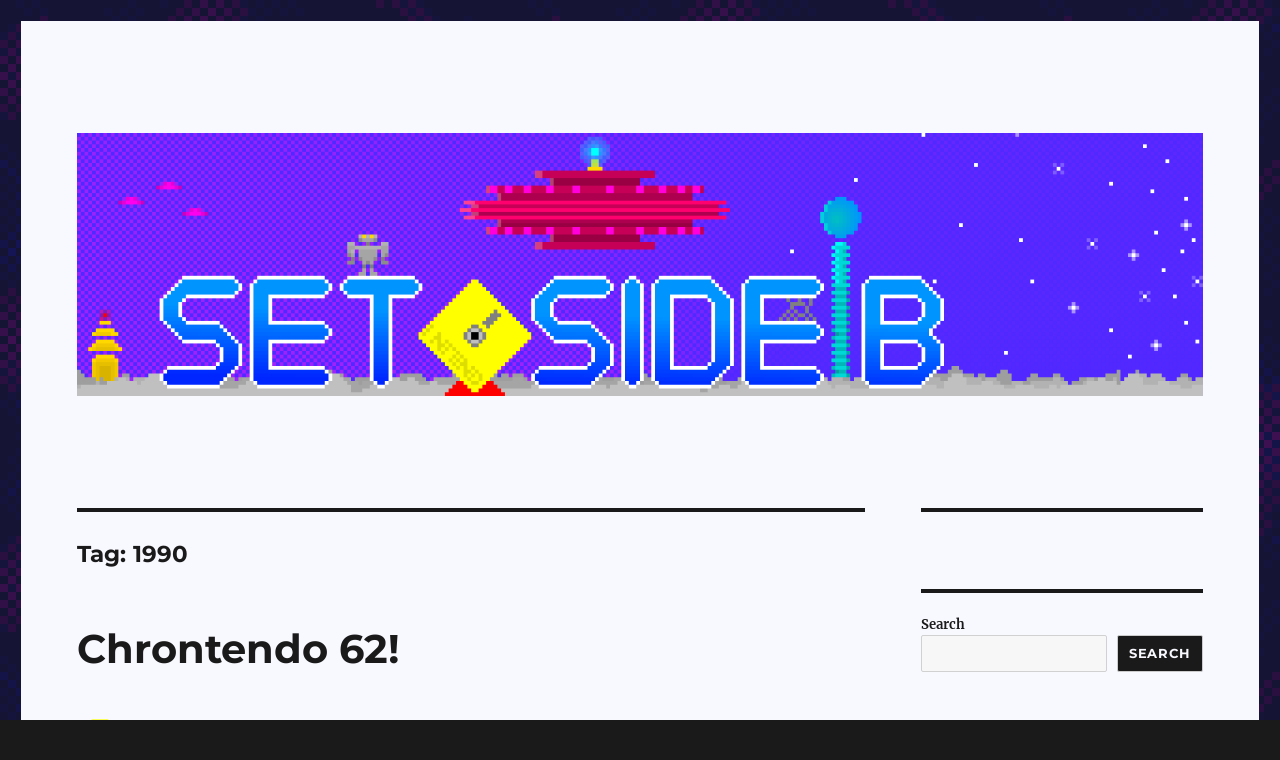

--- FILE ---
content_type: text/html; charset=UTF-8
request_url: https://setsideb.com/tag/1990/
body_size: 22371
content:
<!DOCTYPE html>
<html lang="en-US" prefix="og: http://ogp.me/ns# fb: http://ogp.me/ns/fb#" class="no-js">
<head>
	<meta charset="UTF-8">
	<meta name="viewport" content="width=device-width, initial-scale=1.0">
	<link rel="profile" href="https://gmpg.org/xfn/11">
		<script>
(function(html){html.className = html.className.replace(/\bno-js\b/,'js')})(document.documentElement);
//# sourceURL=twentysixteen_javascript_detection
</script>
<title>1990 &#8211; Set Side B</title>
<meta name='robots' content='max-image-preview:large' />

<!-- Open Graph Meta Tags generated by Blog2Social 872 - https://www.blog2social.com -->
<meta property="og:title" content="Set Side B"/>
<meta property="og:description" content="The Flipside of Gaming"/>
<meta property="og:url" content="/tag/1990/"/>
<meta property="og:type" content="article"/>
<meta property="og:article:published_time" content="2023-05-27 10:00:00"/>
<meta property="og:article:modified_time" content="2023-10-29 01:07:10"/>
<meta property="og:article:tag" content="1990"/>
<meta property="og:article:tag" content="arcade"/>
<meta property="og:article:tag" content="book2"/>
<meta property="og:article:tag" content="cabal"/>
<meta property="og:article:tag" content="chrontendo"/>
<meta property="og:article:tag" content="cinemaware"/>
<meta property="og:article:tag" content="drsparkle"/>
<meta property="og:article:tag" content="famicom"/>
<meta property="og:article:tag" content="jeopardy"/>
<meta property="og:article:tag" content="kicklecubicle"/>
<meta property="og:article:tag" content="nes"/>
<meta property="og:article:tag" content="nintendo"/>
<meta property="og:article:tag" content="radracer"/>
<meta property="og:article:tag" content="retro"/>
<meta property="og:article:tag" content="video"/>
<meta property="og:article:tag" content="youtube"/>
<!-- Open Graph Meta Tags generated by Blog2Social 872 - https://www.blog2social.com -->

<!-- Twitter Card generated by Blog2Social 872 - https://www.blog2social.com -->
<meta name="twitter:card" content="summary">
<meta name="twitter:title" content="Set Side B"/>
<meta name="twitter:description" content="The Flipside of Gaming"/>
<!-- Twitter Card generated by Blog2Social 872 - https://www.blog2social.com -->
<link rel="alternate" type="application/rss+xml" title="Set Side B &raquo; Feed" href="https://setsideb.com/feed/" />
<link rel="alternate" type="application/rss+xml" title="Set Side B &raquo; Comments Feed" href="https://setsideb.com/comments/feed/" />
<link rel="alternate" type="application/rss+xml" title="Set Side B &raquo; 1990 Tag Feed" href="https://setsideb.com/tag/1990/feed/" />
<style id='wp-img-auto-sizes-contain-inline-css'>
img:is([sizes=auto i],[sizes^="auto," i]){contain-intrinsic-size:3000px 1500px}
/*# sourceURL=wp-img-auto-sizes-contain-inline-css */
</style>
<style id='wp-emoji-styles-inline-css'>

	img.wp-smiley, img.emoji {
		display: inline !important;
		border: none !important;
		box-shadow: none !important;
		height: 1em !important;
		width: 1em !important;
		margin: 0 0.07em !important;
		vertical-align: -0.1em !important;
		background: none !important;
		padding: 0 !important;
	}
/*# sourceURL=wp-emoji-styles-inline-css */
</style>
<style id='wp-block-library-inline-css'>
:root{--wp-block-synced-color:#7a00df;--wp-block-synced-color--rgb:122,0,223;--wp-bound-block-color:var(--wp-block-synced-color);--wp-editor-canvas-background:#ddd;--wp-admin-theme-color:#007cba;--wp-admin-theme-color--rgb:0,124,186;--wp-admin-theme-color-darker-10:#006ba1;--wp-admin-theme-color-darker-10--rgb:0,107,160.5;--wp-admin-theme-color-darker-20:#005a87;--wp-admin-theme-color-darker-20--rgb:0,90,135;--wp-admin-border-width-focus:2px}@media (min-resolution:192dpi){:root{--wp-admin-border-width-focus:1.5px}}.wp-element-button{cursor:pointer}:root .has-very-light-gray-background-color{background-color:#eee}:root .has-very-dark-gray-background-color{background-color:#313131}:root .has-very-light-gray-color{color:#eee}:root .has-very-dark-gray-color{color:#313131}:root .has-vivid-green-cyan-to-vivid-cyan-blue-gradient-background{background:linear-gradient(135deg,#00d084,#0693e3)}:root .has-purple-crush-gradient-background{background:linear-gradient(135deg,#34e2e4,#4721fb 50%,#ab1dfe)}:root .has-hazy-dawn-gradient-background{background:linear-gradient(135deg,#faaca8,#dad0ec)}:root .has-subdued-olive-gradient-background{background:linear-gradient(135deg,#fafae1,#67a671)}:root .has-atomic-cream-gradient-background{background:linear-gradient(135deg,#fdd79a,#004a59)}:root .has-nightshade-gradient-background{background:linear-gradient(135deg,#330968,#31cdcf)}:root .has-midnight-gradient-background{background:linear-gradient(135deg,#020381,#2874fc)}:root{--wp--preset--font-size--normal:16px;--wp--preset--font-size--huge:42px}.has-regular-font-size{font-size:1em}.has-larger-font-size{font-size:2.625em}.has-normal-font-size{font-size:var(--wp--preset--font-size--normal)}.has-huge-font-size{font-size:var(--wp--preset--font-size--huge)}.has-text-align-center{text-align:center}.has-text-align-left{text-align:left}.has-text-align-right{text-align:right}.has-fit-text{white-space:nowrap!important}#end-resizable-editor-section{display:none}.aligncenter{clear:both}.items-justified-left{justify-content:flex-start}.items-justified-center{justify-content:center}.items-justified-right{justify-content:flex-end}.items-justified-space-between{justify-content:space-between}.screen-reader-text{border:0;clip-path:inset(50%);height:1px;margin:-1px;overflow:hidden;padding:0;position:absolute;width:1px;word-wrap:normal!important}.screen-reader-text:focus{background-color:#ddd;clip-path:none;color:#444;display:block;font-size:1em;height:auto;left:5px;line-height:normal;padding:15px 23px 14px;text-decoration:none;top:5px;width:auto;z-index:100000}html :where(.has-border-color){border-style:solid}html :where([style*=border-top-color]){border-top-style:solid}html :where([style*=border-right-color]){border-right-style:solid}html :where([style*=border-bottom-color]){border-bottom-style:solid}html :where([style*=border-left-color]){border-left-style:solid}html :where([style*=border-width]){border-style:solid}html :where([style*=border-top-width]){border-top-style:solid}html :where([style*=border-right-width]){border-right-style:solid}html :where([style*=border-bottom-width]){border-bottom-style:solid}html :where([style*=border-left-width]){border-left-style:solid}html :where(img[class*=wp-image-]){height:auto;max-width:100%}:where(figure){margin:0 0 1em}html :where(.is-position-sticky){--wp-admin--admin-bar--position-offset:var(--wp-admin--admin-bar--height,0px)}@media screen and (max-width:600px){html :where(.is-position-sticky){--wp-admin--admin-bar--position-offset:0px}}

/*# sourceURL=wp-block-library-inline-css */
</style><style id='wp-block-heading-inline-css'>
h1:where(.wp-block-heading).has-background,h2:where(.wp-block-heading).has-background,h3:where(.wp-block-heading).has-background,h4:where(.wp-block-heading).has-background,h5:where(.wp-block-heading).has-background,h6:where(.wp-block-heading).has-background{padding:1.25em 2.375em}h1.has-text-align-left[style*=writing-mode]:where([style*=vertical-lr]),h1.has-text-align-right[style*=writing-mode]:where([style*=vertical-rl]),h2.has-text-align-left[style*=writing-mode]:where([style*=vertical-lr]),h2.has-text-align-right[style*=writing-mode]:where([style*=vertical-rl]),h3.has-text-align-left[style*=writing-mode]:where([style*=vertical-lr]),h3.has-text-align-right[style*=writing-mode]:where([style*=vertical-rl]),h4.has-text-align-left[style*=writing-mode]:where([style*=vertical-lr]),h4.has-text-align-right[style*=writing-mode]:where([style*=vertical-rl]),h5.has-text-align-left[style*=writing-mode]:where([style*=vertical-lr]),h5.has-text-align-right[style*=writing-mode]:where([style*=vertical-rl]),h6.has-text-align-left[style*=writing-mode]:where([style*=vertical-lr]),h6.has-text-align-right[style*=writing-mode]:where([style*=vertical-rl]){rotate:180deg}
/*# sourceURL=https://setsideb.com/wp-includes/blocks/heading/style.min.css */
</style>
<style id='wp-block-image-inline-css'>
.wp-block-image>a,.wp-block-image>figure>a{display:inline-block}.wp-block-image img{box-sizing:border-box;height:auto;max-width:100%;vertical-align:bottom}@media not (prefers-reduced-motion){.wp-block-image img.hide{visibility:hidden}.wp-block-image img.show{animation:show-content-image .4s}}.wp-block-image[style*=border-radius] img,.wp-block-image[style*=border-radius]>a{border-radius:inherit}.wp-block-image.has-custom-border img{box-sizing:border-box}.wp-block-image.aligncenter{text-align:center}.wp-block-image.alignfull>a,.wp-block-image.alignwide>a{width:100%}.wp-block-image.alignfull img,.wp-block-image.alignwide img{height:auto;width:100%}.wp-block-image .aligncenter,.wp-block-image .alignleft,.wp-block-image .alignright,.wp-block-image.aligncenter,.wp-block-image.alignleft,.wp-block-image.alignright{display:table}.wp-block-image .aligncenter>figcaption,.wp-block-image .alignleft>figcaption,.wp-block-image .alignright>figcaption,.wp-block-image.aligncenter>figcaption,.wp-block-image.alignleft>figcaption,.wp-block-image.alignright>figcaption{caption-side:bottom;display:table-caption}.wp-block-image .alignleft{float:left;margin:.5em 1em .5em 0}.wp-block-image .alignright{float:right;margin:.5em 0 .5em 1em}.wp-block-image .aligncenter{margin-left:auto;margin-right:auto}.wp-block-image :where(figcaption){margin-bottom:1em;margin-top:.5em}.wp-block-image.is-style-circle-mask img{border-radius:9999px}@supports ((-webkit-mask-image:none) or (mask-image:none)) or (-webkit-mask-image:none){.wp-block-image.is-style-circle-mask img{border-radius:0;-webkit-mask-image:url('data:image/svg+xml;utf8,<svg viewBox="0 0 100 100" xmlns="http://www.w3.org/2000/svg"><circle cx="50" cy="50" r="50"/></svg>');mask-image:url('data:image/svg+xml;utf8,<svg viewBox="0 0 100 100" xmlns="http://www.w3.org/2000/svg"><circle cx="50" cy="50" r="50"/></svg>');mask-mode:alpha;-webkit-mask-position:center;mask-position:center;-webkit-mask-repeat:no-repeat;mask-repeat:no-repeat;-webkit-mask-size:contain;mask-size:contain}}:root :where(.wp-block-image.is-style-rounded img,.wp-block-image .is-style-rounded img){border-radius:9999px}.wp-block-image figure{margin:0}.wp-lightbox-container{display:flex;flex-direction:column;position:relative}.wp-lightbox-container img{cursor:zoom-in}.wp-lightbox-container img:hover+button{opacity:1}.wp-lightbox-container button{align-items:center;backdrop-filter:blur(16px) saturate(180%);background-color:#5a5a5a40;border:none;border-radius:4px;cursor:zoom-in;display:flex;height:20px;justify-content:center;opacity:0;padding:0;position:absolute;right:16px;text-align:center;top:16px;width:20px;z-index:100}@media not (prefers-reduced-motion){.wp-lightbox-container button{transition:opacity .2s ease}}.wp-lightbox-container button:focus-visible{outline:3px auto #5a5a5a40;outline:3px auto -webkit-focus-ring-color;outline-offset:3px}.wp-lightbox-container button:hover{cursor:pointer;opacity:1}.wp-lightbox-container button:focus{opacity:1}.wp-lightbox-container button:focus,.wp-lightbox-container button:hover,.wp-lightbox-container button:not(:hover):not(:active):not(.has-background){background-color:#5a5a5a40;border:none}.wp-lightbox-overlay{box-sizing:border-box;cursor:zoom-out;height:100vh;left:0;overflow:hidden;position:fixed;top:0;visibility:hidden;width:100%;z-index:100000}.wp-lightbox-overlay .close-button{align-items:center;cursor:pointer;display:flex;justify-content:center;min-height:40px;min-width:40px;padding:0;position:absolute;right:calc(env(safe-area-inset-right) + 16px);top:calc(env(safe-area-inset-top) + 16px);z-index:5000000}.wp-lightbox-overlay .close-button:focus,.wp-lightbox-overlay .close-button:hover,.wp-lightbox-overlay .close-button:not(:hover):not(:active):not(.has-background){background:none;border:none}.wp-lightbox-overlay .lightbox-image-container{height:var(--wp--lightbox-container-height);left:50%;overflow:hidden;position:absolute;top:50%;transform:translate(-50%,-50%);transform-origin:top left;width:var(--wp--lightbox-container-width);z-index:9999999999}.wp-lightbox-overlay .wp-block-image{align-items:center;box-sizing:border-box;display:flex;height:100%;justify-content:center;margin:0;position:relative;transform-origin:0 0;width:100%;z-index:3000000}.wp-lightbox-overlay .wp-block-image img{height:var(--wp--lightbox-image-height);min-height:var(--wp--lightbox-image-height);min-width:var(--wp--lightbox-image-width);width:var(--wp--lightbox-image-width)}.wp-lightbox-overlay .wp-block-image figcaption{display:none}.wp-lightbox-overlay button{background:none;border:none}.wp-lightbox-overlay .scrim{background-color:#fff;height:100%;opacity:.9;position:absolute;width:100%;z-index:2000000}.wp-lightbox-overlay.active{visibility:visible}@media not (prefers-reduced-motion){.wp-lightbox-overlay.active{animation:turn-on-visibility .25s both}.wp-lightbox-overlay.active img{animation:turn-on-visibility .35s both}.wp-lightbox-overlay.show-closing-animation:not(.active){animation:turn-off-visibility .35s both}.wp-lightbox-overlay.show-closing-animation:not(.active) img{animation:turn-off-visibility .25s both}.wp-lightbox-overlay.zoom.active{animation:none;opacity:1;visibility:visible}.wp-lightbox-overlay.zoom.active .lightbox-image-container{animation:lightbox-zoom-in .4s}.wp-lightbox-overlay.zoom.active .lightbox-image-container img{animation:none}.wp-lightbox-overlay.zoom.active .scrim{animation:turn-on-visibility .4s forwards}.wp-lightbox-overlay.zoom.show-closing-animation:not(.active){animation:none}.wp-lightbox-overlay.zoom.show-closing-animation:not(.active) .lightbox-image-container{animation:lightbox-zoom-out .4s}.wp-lightbox-overlay.zoom.show-closing-animation:not(.active) .lightbox-image-container img{animation:none}.wp-lightbox-overlay.zoom.show-closing-animation:not(.active) .scrim{animation:turn-off-visibility .4s forwards}}@keyframes show-content-image{0%{visibility:hidden}99%{visibility:hidden}to{visibility:visible}}@keyframes turn-on-visibility{0%{opacity:0}to{opacity:1}}@keyframes turn-off-visibility{0%{opacity:1;visibility:visible}99%{opacity:0;visibility:visible}to{opacity:0;visibility:hidden}}@keyframes lightbox-zoom-in{0%{transform:translate(calc((-100vw + var(--wp--lightbox-scrollbar-width))/2 + var(--wp--lightbox-initial-left-position)),calc(-50vh + var(--wp--lightbox-initial-top-position))) scale(var(--wp--lightbox-scale))}to{transform:translate(-50%,-50%) scale(1)}}@keyframes lightbox-zoom-out{0%{transform:translate(-50%,-50%) scale(1);visibility:visible}99%{visibility:visible}to{transform:translate(calc((-100vw + var(--wp--lightbox-scrollbar-width))/2 + var(--wp--lightbox-initial-left-position)),calc(-50vh + var(--wp--lightbox-initial-top-position))) scale(var(--wp--lightbox-scale));visibility:hidden}}
/*# sourceURL=https://setsideb.com/wp-includes/blocks/image/style.min.css */
</style>
<style id='wp-block-image-theme-inline-css'>
:root :where(.wp-block-image figcaption){color:#555;font-size:13px;text-align:center}.is-dark-theme :root :where(.wp-block-image figcaption){color:#ffffffa6}.wp-block-image{margin:0 0 1em}
/*# sourceURL=https://setsideb.com/wp-includes/blocks/image/theme.min.css */
</style>
<style id='wp-block-latest-comments-inline-css'>
ol.wp-block-latest-comments{box-sizing:border-box;margin-left:0}:where(.wp-block-latest-comments:not([style*=line-height] .wp-block-latest-comments__comment)){line-height:1.1}:where(.wp-block-latest-comments:not([style*=line-height] .wp-block-latest-comments__comment-excerpt p)){line-height:1.8}.has-dates :where(.wp-block-latest-comments:not([style*=line-height])),.has-excerpts :where(.wp-block-latest-comments:not([style*=line-height])){line-height:1.5}.wp-block-latest-comments .wp-block-latest-comments{padding-left:0}.wp-block-latest-comments__comment{list-style:none;margin-bottom:1em}.has-avatars .wp-block-latest-comments__comment{list-style:none;min-height:2.25em}.has-avatars .wp-block-latest-comments__comment .wp-block-latest-comments__comment-excerpt,.has-avatars .wp-block-latest-comments__comment .wp-block-latest-comments__comment-meta{margin-left:3.25em}.wp-block-latest-comments__comment-excerpt p{font-size:.875em;margin:.36em 0 1.4em}.wp-block-latest-comments__comment-date{display:block;font-size:.75em}.wp-block-latest-comments .avatar,.wp-block-latest-comments__comment-avatar{border-radius:1.5em;display:block;float:left;height:2.5em;margin-right:.75em;width:2.5em}.wp-block-latest-comments[class*=-font-size] a,.wp-block-latest-comments[style*=font-size] a{font-size:inherit}
/*# sourceURL=https://setsideb.com/wp-includes/blocks/latest-comments/style.min.css */
</style>
<style id='wp-block-latest-posts-inline-css'>
.wp-block-latest-posts{box-sizing:border-box}.wp-block-latest-posts.alignleft{margin-right:2em}.wp-block-latest-posts.alignright{margin-left:2em}.wp-block-latest-posts.wp-block-latest-posts__list{list-style:none}.wp-block-latest-posts.wp-block-latest-posts__list li{clear:both;overflow-wrap:break-word}.wp-block-latest-posts.is-grid{display:flex;flex-wrap:wrap}.wp-block-latest-posts.is-grid li{margin:0 1.25em 1.25em 0;width:100%}@media (min-width:600px){.wp-block-latest-posts.columns-2 li{width:calc(50% - .625em)}.wp-block-latest-posts.columns-2 li:nth-child(2n){margin-right:0}.wp-block-latest-posts.columns-3 li{width:calc(33.33333% - .83333em)}.wp-block-latest-posts.columns-3 li:nth-child(3n){margin-right:0}.wp-block-latest-posts.columns-4 li{width:calc(25% - .9375em)}.wp-block-latest-posts.columns-4 li:nth-child(4n){margin-right:0}.wp-block-latest-posts.columns-5 li{width:calc(20% - 1em)}.wp-block-latest-posts.columns-5 li:nth-child(5n){margin-right:0}.wp-block-latest-posts.columns-6 li{width:calc(16.66667% - 1.04167em)}.wp-block-latest-posts.columns-6 li:nth-child(6n){margin-right:0}}:root :where(.wp-block-latest-posts.is-grid){padding:0}:root :where(.wp-block-latest-posts.wp-block-latest-posts__list){padding-left:0}.wp-block-latest-posts__post-author,.wp-block-latest-posts__post-date{display:block;font-size:.8125em}.wp-block-latest-posts__post-excerpt,.wp-block-latest-posts__post-full-content{margin-bottom:1em;margin-top:.5em}.wp-block-latest-posts__featured-image a{display:inline-block}.wp-block-latest-posts__featured-image img{height:auto;max-width:100%;width:auto}.wp-block-latest-posts__featured-image.alignleft{float:left;margin-right:1em}.wp-block-latest-posts__featured-image.alignright{float:right;margin-left:1em}.wp-block-latest-posts__featured-image.aligncenter{margin-bottom:1em;text-align:center}
/*# sourceURL=https://setsideb.com/wp-includes/blocks/latest-posts/style.min.css */
</style>
<style id='wp-block-list-inline-css'>
ol,ul{box-sizing:border-box}:root :where(.wp-block-list.has-background){padding:1.25em 2.375em}
/*# sourceURL=https://setsideb.com/wp-includes/blocks/list/style.min.css */
</style>
<style id='wp-block-search-inline-css'>
.wp-block-search__button{margin-left:10px;word-break:normal}.wp-block-search__button.has-icon{line-height:0}.wp-block-search__button svg{height:1.25em;min-height:24px;min-width:24px;width:1.25em;fill:currentColor;vertical-align:text-bottom}:where(.wp-block-search__button){border:1px solid #ccc;padding:6px 10px}.wp-block-search__inside-wrapper{display:flex;flex:auto;flex-wrap:nowrap;max-width:100%}.wp-block-search__label{width:100%}.wp-block-search.wp-block-search__button-only .wp-block-search__button{box-sizing:border-box;display:flex;flex-shrink:0;justify-content:center;margin-left:0;max-width:100%}.wp-block-search.wp-block-search__button-only .wp-block-search__inside-wrapper{min-width:0!important;transition-property:width}.wp-block-search.wp-block-search__button-only .wp-block-search__input{flex-basis:100%;transition-duration:.3s}.wp-block-search.wp-block-search__button-only.wp-block-search__searchfield-hidden,.wp-block-search.wp-block-search__button-only.wp-block-search__searchfield-hidden .wp-block-search__inside-wrapper{overflow:hidden}.wp-block-search.wp-block-search__button-only.wp-block-search__searchfield-hidden .wp-block-search__input{border-left-width:0!important;border-right-width:0!important;flex-basis:0;flex-grow:0;margin:0;min-width:0!important;padding-left:0!important;padding-right:0!important;width:0!important}:where(.wp-block-search__input){appearance:none;border:1px solid #949494;flex-grow:1;font-family:inherit;font-size:inherit;font-style:inherit;font-weight:inherit;letter-spacing:inherit;line-height:inherit;margin-left:0;margin-right:0;min-width:3rem;padding:8px;text-decoration:unset!important;text-transform:inherit}:where(.wp-block-search__button-inside .wp-block-search__inside-wrapper){background-color:#fff;border:1px solid #949494;box-sizing:border-box;padding:4px}:where(.wp-block-search__button-inside .wp-block-search__inside-wrapper) .wp-block-search__input{border:none;border-radius:0;padding:0 4px}:where(.wp-block-search__button-inside .wp-block-search__inside-wrapper) .wp-block-search__input:focus{outline:none}:where(.wp-block-search__button-inside .wp-block-search__inside-wrapper) :where(.wp-block-search__button){padding:4px 8px}.wp-block-search.aligncenter .wp-block-search__inside-wrapper{margin:auto}.wp-block[data-align=right] .wp-block-search.wp-block-search__button-only .wp-block-search__inside-wrapper{float:right}
/*# sourceURL=https://setsideb.com/wp-includes/blocks/search/style.min.css */
</style>
<style id='wp-block-search-theme-inline-css'>
.wp-block-search .wp-block-search__label{font-weight:700}.wp-block-search__button{border:1px solid #ccc;padding:.375em .625em}
/*# sourceURL=https://setsideb.com/wp-includes/blocks/search/theme.min.css */
</style>
<style id='wp-block-embed-inline-css'>
.wp-block-embed.alignleft,.wp-block-embed.alignright,.wp-block[data-align=left]>[data-type="core/embed"],.wp-block[data-align=right]>[data-type="core/embed"]{max-width:360px;width:100%}.wp-block-embed.alignleft .wp-block-embed__wrapper,.wp-block-embed.alignright .wp-block-embed__wrapper,.wp-block[data-align=left]>[data-type="core/embed"] .wp-block-embed__wrapper,.wp-block[data-align=right]>[data-type="core/embed"] .wp-block-embed__wrapper{min-width:280px}.wp-block-cover .wp-block-embed{min-height:240px;min-width:320px}.wp-block-embed{overflow-wrap:break-word}.wp-block-embed :where(figcaption){margin-bottom:1em;margin-top:.5em}.wp-block-embed iframe{max-width:100%}.wp-block-embed__wrapper{position:relative}.wp-embed-responsive .wp-has-aspect-ratio .wp-block-embed__wrapper:before{content:"";display:block;padding-top:50%}.wp-embed-responsive .wp-has-aspect-ratio iframe{bottom:0;height:100%;left:0;position:absolute;right:0;top:0;width:100%}.wp-embed-responsive .wp-embed-aspect-21-9 .wp-block-embed__wrapper:before{padding-top:42.85%}.wp-embed-responsive .wp-embed-aspect-18-9 .wp-block-embed__wrapper:before{padding-top:50%}.wp-embed-responsive .wp-embed-aspect-16-9 .wp-block-embed__wrapper:before{padding-top:56.25%}.wp-embed-responsive .wp-embed-aspect-4-3 .wp-block-embed__wrapper:before{padding-top:75%}.wp-embed-responsive .wp-embed-aspect-1-1 .wp-block-embed__wrapper:before{padding-top:100%}.wp-embed-responsive .wp-embed-aspect-9-16 .wp-block-embed__wrapper:before{padding-top:177.77%}.wp-embed-responsive .wp-embed-aspect-1-2 .wp-block-embed__wrapper:before{padding-top:200%}
/*# sourceURL=https://setsideb.com/wp-includes/blocks/embed/style.min.css */
</style>
<style id='wp-block-embed-theme-inline-css'>
.wp-block-embed :where(figcaption){color:#555;font-size:13px;text-align:center}.is-dark-theme .wp-block-embed :where(figcaption){color:#ffffffa6}.wp-block-embed{margin:0 0 1em}
/*# sourceURL=https://setsideb.com/wp-includes/blocks/embed/theme.min.css */
</style>
<style id='wp-block-group-inline-css'>
.wp-block-group{box-sizing:border-box}:where(.wp-block-group.wp-block-group-is-layout-constrained){position:relative}
/*# sourceURL=https://setsideb.com/wp-includes/blocks/group/style.min.css */
</style>
<style id='wp-block-group-theme-inline-css'>
:where(.wp-block-group.has-background){padding:1.25em 2.375em}
/*# sourceURL=https://setsideb.com/wp-includes/blocks/group/theme.min.css */
</style>
<style id='wp-block-paragraph-inline-css'>
.is-small-text{font-size:.875em}.is-regular-text{font-size:1em}.is-large-text{font-size:2.25em}.is-larger-text{font-size:3em}.has-drop-cap:not(:focus):first-letter{float:left;font-size:8.4em;font-style:normal;font-weight:100;line-height:.68;margin:.05em .1em 0 0;text-transform:uppercase}body.rtl .has-drop-cap:not(:focus):first-letter{float:none;margin-left:.1em}p.has-drop-cap.has-background{overflow:hidden}:root :where(p.has-background){padding:1.25em 2.375em}:where(p.has-text-color:not(.has-link-color)) a{color:inherit}p.has-text-align-left[style*="writing-mode:vertical-lr"],p.has-text-align-right[style*="writing-mode:vertical-rl"]{rotate:180deg}
/*# sourceURL=https://setsideb.com/wp-includes/blocks/paragraph/style.min.css */
</style>
<style id='global-styles-inline-css'>
:root{--wp--preset--aspect-ratio--square: 1;--wp--preset--aspect-ratio--4-3: 4/3;--wp--preset--aspect-ratio--3-4: 3/4;--wp--preset--aspect-ratio--3-2: 3/2;--wp--preset--aspect-ratio--2-3: 2/3;--wp--preset--aspect-ratio--16-9: 16/9;--wp--preset--aspect-ratio--9-16: 9/16;--wp--preset--color--black: #000000;--wp--preset--color--cyan-bluish-gray: #abb8c3;--wp--preset--color--white: #fff;--wp--preset--color--pale-pink: #f78da7;--wp--preset--color--vivid-red: #cf2e2e;--wp--preset--color--luminous-vivid-orange: #ff6900;--wp--preset--color--luminous-vivid-amber: #fcb900;--wp--preset--color--light-green-cyan: #7bdcb5;--wp--preset--color--vivid-green-cyan: #00d084;--wp--preset--color--pale-cyan-blue: #8ed1fc;--wp--preset--color--vivid-cyan-blue: #0693e3;--wp--preset--color--vivid-purple: #9b51e0;--wp--preset--color--dark-gray: #1a1a1a;--wp--preset--color--medium-gray: #686868;--wp--preset--color--light-gray: #e5e5e5;--wp--preset--color--blue-gray: #4d545c;--wp--preset--color--bright-blue: #007acc;--wp--preset--color--light-blue: #9adffd;--wp--preset--color--dark-brown: #402b30;--wp--preset--color--medium-brown: #774e24;--wp--preset--color--dark-red: #640c1f;--wp--preset--color--bright-red: #ff675f;--wp--preset--color--yellow: #ffef8e;--wp--preset--gradient--vivid-cyan-blue-to-vivid-purple: linear-gradient(135deg,rgb(6,147,227) 0%,rgb(155,81,224) 100%);--wp--preset--gradient--light-green-cyan-to-vivid-green-cyan: linear-gradient(135deg,rgb(122,220,180) 0%,rgb(0,208,130) 100%);--wp--preset--gradient--luminous-vivid-amber-to-luminous-vivid-orange: linear-gradient(135deg,rgb(252,185,0) 0%,rgb(255,105,0) 100%);--wp--preset--gradient--luminous-vivid-orange-to-vivid-red: linear-gradient(135deg,rgb(255,105,0) 0%,rgb(207,46,46) 100%);--wp--preset--gradient--very-light-gray-to-cyan-bluish-gray: linear-gradient(135deg,rgb(238,238,238) 0%,rgb(169,184,195) 100%);--wp--preset--gradient--cool-to-warm-spectrum: linear-gradient(135deg,rgb(74,234,220) 0%,rgb(151,120,209) 20%,rgb(207,42,186) 40%,rgb(238,44,130) 60%,rgb(251,105,98) 80%,rgb(254,248,76) 100%);--wp--preset--gradient--blush-light-purple: linear-gradient(135deg,rgb(255,206,236) 0%,rgb(152,150,240) 100%);--wp--preset--gradient--blush-bordeaux: linear-gradient(135deg,rgb(254,205,165) 0%,rgb(254,45,45) 50%,rgb(107,0,62) 100%);--wp--preset--gradient--luminous-dusk: linear-gradient(135deg,rgb(255,203,112) 0%,rgb(199,81,192) 50%,rgb(65,88,208) 100%);--wp--preset--gradient--pale-ocean: linear-gradient(135deg,rgb(255,245,203) 0%,rgb(182,227,212) 50%,rgb(51,167,181) 100%);--wp--preset--gradient--electric-grass: linear-gradient(135deg,rgb(202,248,128) 0%,rgb(113,206,126) 100%);--wp--preset--gradient--midnight: linear-gradient(135deg,rgb(2,3,129) 0%,rgb(40,116,252) 100%);--wp--preset--font-size--small: 13px;--wp--preset--font-size--medium: 20px;--wp--preset--font-size--large: 36px;--wp--preset--font-size--x-large: 42px;--wp--preset--spacing--20: 0.44rem;--wp--preset--spacing--30: 0.67rem;--wp--preset--spacing--40: 1rem;--wp--preset--spacing--50: 1.5rem;--wp--preset--spacing--60: 2.25rem;--wp--preset--spacing--70: 3.38rem;--wp--preset--spacing--80: 5.06rem;--wp--preset--shadow--natural: 6px 6px 9px rgba(0, 0, 0, 0.2);--wp--preset--shadow--deep: 12px 12px 50px rgba(0, 0, 0, 0.4);--wp--preset--shadow--sharp: 6px 6px 0px rgba(0, 0, 0, 0.2);--wp--preset--shadow--outlined: 6px 6px 0px -3px rgb(255, 255, 255), 6px 6px rgb(0, 0, 0);--wp--preset--shadow--crisp: 6px 6px 0px rgb(0, 0, 0);}:where(.is-layout-flex){gap: 0.5em;}:where(.is-layout-grid){gap: 0.5em;}body .is-layout-flex{display: flex;}.is-layout-flex{flex-wrap: wrap;align-items: center;}.is-layout-flex > :is(*, div){margin: 0;}body .is-layout-grid{display: grid;}.is-layout-grid > :is(*, div){margin: 0;}:where(.wp-block-columns.is-layout-flex){gap: 2em;}:where(.wp-block-columns.is-layout-grid){gap: 2em;}:where(.wp-block-post-template.is-layout-flex){gap: 1.25em;}:where(.wp-block-post-template.is-layout-grid){gap: 1.25em;}.has-black-color{color: var(--wp--preset--color--black) !important;}.has-cyan-bluish-gray-color{color: var(--wp--preset--color--cyan-bluish-gray) !important;}.has-white-color{color: var(--wp--preset--color--white) !important;}.has-pale-pink-color{color: var(--wp--preset--color--pale-pink) !important;}.has-vivid-red-color{color: var(--wp--preset--color--vivid-red) !important;}.has-luminous-vivid-orange-color{color: var(--wp--preset--color--luminous-vivid-orange) !important;}.has-luminous-vivid-amber-color{color: var(--wp--preset--color--luminous-vivid-amber) !important;}.has-light-green-cyan-color{color: var(--wp--preset--color--light-green-cyan) !important;}.has-vivid-green-cyan-color{color: var(--wp--preset--color--vivid-green-cyan) !important;}.has-pale-cyan-blue-color{color: var(--wp--preset--color--pale-cyan-blue) !important;}.has-vivid-cyan-blue-color{color: var(--wp--preset--color--vivid-cyan-blue) !important;}.has-vivid-purple-color{color: var(--wp--preset--color--vivid-purple) !important;}.has-black-background-color{background-color: var(--wp--preset--color--black) !important;}.has-cyan-bluish-gray-background-color{background-color: var(--wp--preset--color--cyan-bluish-gray) !important;}.has-white-background-color{background-color: var(--wp--preset--color--white) !important;}.has-pale-pink-background-color{background-color: var(--wp--preset--color--pale-pink) !important;}.has-vivid-red-background-color{background-color: var(--wp--preset--color--vivid-red) !important;}.has-luminous-vivid-orange-background-color{background-color: var(--wp--preset--color--luminous-vivid-orange) !important;}.has-luminous-vivid-amber-background-color{background-color: var(--wp--preset--color--luminous-vivid-amber) !important;}.has-light-green-cyan-background-color{background-color: var(--wp--preset--color--light-green-cyan) !important;}.has-vivid-green-cyan-background-color{background-color: var(--wp--preset--color--vivid-green-cyan) !important;}.has-pale-cyan-blue-background-color{background-color: var(--wp--preset--color--pale-cyan-blue) !important;}.has-vivid-cyan-blue-background-color{background-color: var(--wp--preset--color--vivid-cyan-blue) !important;}.has-vivid-purple-background-color{background-color: var(--wp--preset--color--vivid-purple) !important;}.has-black-border-color{border-color: var(--wp--preset--color--black) !important;}.has-cyan-bluish-gray-border-color{border-color: var(--wp--preset--color--cyan-bluish-gray) !important;}.has-white-border-color{border-color: var(--wp--preset--color--white) !important;}.has-pale-pink-border-color{border-color: var(--wp--preset--color--pale-pink) !important;}.has-vivid-red-border-color{border-color: var(--wp--preset--color--vivid-red) !important;}.has-luminous-vivid-orange-border-color{border-color: var(--wp--preset--color--luminous-vivid-orange) !important;}.has-luminous-vivid-amber-border-color{border-color: var(--wp--preset--color--luminous-vivid-amber) !important;}.has-light-green-cyan-border-color{border-color: var(--wp--preset--color--light-green-cyan) !important;}.has-vivid-green-cyan-border-color{border-color: var(--wp--preset--color--vivid-green-cyan) !important;}.has-pale-cyan-blue-border-color{border-color: var(--wp--preset--color--pale-cyan-blue) !important;}.has-vivid-cyan-blue-border-color{border-color: var(--wp--preset--color--vivid-cyan-blue) !important;}.has-vivid-purple-border-color{border-color: var(--wp--preset--color--vivid-purple) !important;}.has-vivid-cyan-blue-to-vivid-purple-gradient-background{background: var(--wp--preset--gradient--vivid-cyan-blue-to-vivid-purple) !important;}.has-light-green-cyan-to-vivid-green-cyan-gradient-background{background: var(--wp--preset--gradient--light-green-cyan-to-vivid-green-cyan) !important;}.has-luminous-vivid-amber-to-luminous-vivid-orange-gradient-background{background: var(--wp--preset--gradient--luminous-vivid-amber-to-luminous-vivid-orange) !important;}.has-luminous-vivid-orange-to-vivid-red-gradient-background{background: var(--wp--preset--gradient--luminous-vivid-orange-to-vivid-red) !important;}.has-very-light-gray-to-cyan-bluish-gray-gradient-background{background: var(--wp--preset--gradient--very-light-gray-to-cyan-bluish-gray) !important;}.has-cool-to-warm-spectrum-gradient-background{background: var(--wp--preset--gradient--cool-to-warm-spectrum) !important;}.has-blush-light-purple-gradient-background{background: var(--wp--preset--gradient--blush-light-purple) !important;}.has-blush-bordeaux-gradient-background{background: var(--wp--preset--gradient--blush-bordeaux) !important;}.has-luminous-dusk-gradient-background{background: var(--wp--preset--gradient--luminous-dusk) !important;}.has-pale-ocean-gradient-background{background: var(--wp--preset--gradient--pale-ocean) !important;}.has-electric-grass-gradient-background{background: var(--wp--preset--gradient--electric-grass) !important;}.has-midnight-gradient-background{background: var(--wp--preset--gradient--midnight) !important;}.has-small-font-size{font-size: var(--wp--preset--font-size--small) !important;}.has-medium-font-size{font-size: var(--wp--preset--font-size--medium) !important;}.has-large-font-size{font-size: var(--wp--preset--font-size--large) !important;}.has-x-large-font-size{font-size: var(--wp--preset--font-size--x-large) !important;}
/*# sourceURL=global-styles-inline-css */
</style>

<style id='classic-theme-styles-inline-css'>
/*! This file is auto-generated */
.wp-block-button__link{color:#fff;background-color:#32373c;border-radius:9999px;box-shadow:none;text-decoration:none;padding:calc(.667em + 2px) calc(1.333em + 2px);font-size:1.125em}.wp-block-file__button{background:#32373c;color:#fff;text-decoration:none}
/*# sourceURL=/wp-includes/css/classic-themes.min.css */
</style>
<link rel='stylesheet' id='crp-style-text-only-css' href='https://setsideb.com/wp-content/plugins/contextual-related-posts/css/text-only.min.css?ver=4.1.0' media='all' />
<link rel='stylesheet' id='twentysixteen-fonts-css' href='https://setsideb.com/wp-content/themes/twentysixteen/fonts/merriweather-plus-montserrat-plus-inconsolata.css?ver=20230328' media='all' />
<link rel='stylesheet' id='genericons-css' href='https://setsideb.com/wp-content/themes/twentysixteen/genericons/genericons.css?ver=20251101' media='all' />
<link rel='stylesheet' id='twentysixteen-style-css' href='https://setsideb.com/wp-content/themes/twentysixteen/style.css?ver=20251202' media='all' />
<style id='twentysixteen-style-inline-css'>

		/* Custom Page Background Color */
		.site {
			background-color: #f8f8ff;
		}

		mark,
		ins,
		button,
		button[disabled]:hover,
		button[disabled]:focus,
		input[type="button"],
		input[type="button"][disabled]:hover,
		input[type="button"][disabled]:focus,
		input[type="reset"],
		input[type="reset"][disabled]:hover,
		input[type="reset"][disabled]:focus,
		input[type="submit"],
		input[type="submit"][disabled]:hover,
		input[type="submit"][disabled]:focus,
		.menu-toggle.toggled-on,
		.menu-toggle.toggled-on:hover,
		.menu-toggle.toggled-on:focus,
		.pagination .prev,
		.pagination .next,
		.pagination .prev:hover,
		.pagination .prev:focus,
		.pagination .next:hover,
		.pagination .next:focus,
		.pagination .nav-links:before,
		.pagination .nav-links:after,
		.widget_calendar tbody a,
		.widget_calendar tbody a:hover,
		.widget_calendar tbody a:focus,
		.page-links a,
		.page-links a:hover,
		.page-links a:focus {
			color: #f8f8ff;
		}

		@media screen and (min-width: 56.875em) {
			.main-navigation ul ul li {
				background-color: #f8f8ff;
			}

			.main-navigation ul ul:after {
				border-top-color: #f8f8ff;
				border-bottom-color: #f8f8ff;
			}
		}
	
/*# sourceURL=twentysixteen-style-inline-css */
</style>
<link rel='stylesheet' id='twentysixteen-block-style-css' href='https://setsideb.com/wp-content/themes/twentysixteen/css/blocks.css?ver=20240817' media='all' />
<link rel='stylesheet' id='newsletter-css' href='https://setsideb.com/wp-content/plugins/newsletter/style.css?ver=9.1.0' media='all' />
<script src="https://setsideb.com/wp-includes/js/jquery/jquery.min.js?ver=3.7.1" id="jquery-core-js"></script>
<script src="https://setsideb.com/wp-includes/js/jquery/jquery-migrate.min.js?ver=3.4.1" id="jquery-migrate-js"></script>
<script id="twentysixteen-script-js-extra">
var screenReaderText = {"expand":"expand child menu","collapse":"collapse child menu"};
//# sourceURL=twentysixteen-script-js-extra
</script>
<script src="https://setsideb.com/wp-content/themes/twentysixteen/js/functions.js?ver=20230629" id="twentysixteen-script-js" defer data-wp-strategy="defer"></script>
<link rel="https://api.w.org/" href="https://setsideb.com/wp-json/" /><link rel="alternate" title="JSON" type="application/json" href="https://setsideb.com/wp-json/wp/v2/tags/3020" /><link rel="EditURI" type="application/rsd+xml" title="RSD" href="https://setsideb.com/xmlrpc.php?rsd" />
<meta name="generator" content="WordPress 6.9" />
<!-- Analytics by WP Statistics - https://wp-statistics.com -->
		<style type="text/css" id="twentysixteen-header-css">
		.site-branding {
			margin: 0 auto 0 0;
		}

		.site-branding .site-title,
		.site-description {
			clip-path: inset(50%);
			position: absolute;
		}
		</style>
		<style id="custom-background-css">
body.custom-background { background-image: url("https://setsideb.com/wp-content/uploads/2022/04/nebula1a.png"); background-position: left top; background-size: auto; background-repeat: repeat; background-attachment: scroll; }
</style>
	<style type="text/css">.saboxplugin-wrap{-webkit-box-sizing:border-box;-moz-box-sizing:border-box;-ms-box-sizing:border-box;box-sizing:border-box;border:1px solid #eee;width:100%;clear:both;display:block;overflow:hidden;word-wrap:break-word;position:relative}.saboxplugin-wrap .saboxplugin-gravatar{float:left;padding:0 20px 20px 20px}.saboxplugin-wrap .saboxplugin-gravatar img{max-width:100px;height:auto;border-radius:0;}.saboxplugin-wrap .saboxplugin-authorname{font-size:18px;line-height:1;margin:20px 0 0 20px;display:block}.saboxplugin-wrap .saboxplugin-authorname a{text-decoration:none}.saboxplugin-wrap .saboxplugin-authorname a:focus{outline:0}.saboxplugin-wrap .saboxplugin-desc{display:block;margin:5px 20px}.saboxplugin-wrap .saboxplugin-desc a{text-decoration:underline}.saboxplugin-wrap .saboxplugin-desc p{margin:5px 0 12px}.saboxplugin-wrap .saboxplugin-web{margin:0 20px 15px;text-align:left}.saboxplugin-wrap .sab-web-position{text-align:right}.saboxplugin-wrap .saboxplugin-web a{color:#ccc;text-decoration:none}.saboxplugin-wrap .saboxplugin-socials{position:relative;display:block;background:#fcfcfc;padding:5px;border-top:1px solid #eee}.saboxplugin-wrap .saboxplugin-socials a svg{width:20px;height:20px}.saboxplugin-wrap .saboxplugin-socials a svg .st2{fill:#fff; transform-origin:center center;}.saboxplugin-wrap .saboxplugin-socials a svg .st1{fill:rgba(0,0,0,.3)}.saboxplugin-wrap .saboxplugin-socials a:hover{opacity:.8;-webkit-transition:opacity .4s;-moz-transition:opacity .4s;-o-transition:opacity .4s;transition:opacity .4s;box-shadow:none!important;-webkit-box-shadow:none!important}.saboxplugin-wrap .saboxplugin-socials .saboxplugin-icon-color{box-shadow:none;padding:0;border:0;-webkit-transition:opacity .4s;-moz-transition:opacity .4s;-o-transition:opacity .4s;transition:opacity .4s;display:inline-block;color:#fff;font-size:0;text-decoration:inherit;margin:5px;-webkit-border-radius:0;-moz-border-radius:0;-ms-border-radius:0;-o-border-radius:0;border-radius:0;overflow:hidden}.saboxplugin-wrap .saboxplugin-socials .saboxplugin-icon-grey{text-decoration:inherit;box-shadow:none;position:relative;display:-moz-inline-stack;display:inline-block;vertical-align:middle;zoom:1;margin:10px 5px;color:#444;fill:#444}.clearfix:after,.clearfix:before{content:' ';display:table;line-height:0;clear:both}.ie7 .clearfix{zoom:1}.saboxplugin-socials.sabox-colored .saboxplugin-icon-color .sab-twitch{border-color:#38245c}.saboxplugin-socials.sabox-colored .saboxplugin-icon-color .sab-behance{border-color:#003eb0}.saboxplugin-socials.sabox-colored .saboxplugin-icon-color .sab-deviantart{border-color:#036824}.saboxplugin-socials.sabox-colored .saboxplugin-icon-color .sab-digg{border-color:#00327c}.saboxplugin-socials.sabox-colored .saboxplugin-icon-color .sab-dribbble{border-color:#ba1655}.saboxplugin-socials.sabox-colored .saboxplugin-icon-color .sab-facebook{border-color:#1e2e4f}.saboxplugin-socials.sabox-colored .saboxplugin-icon-color .sab-flickr{border-color:#003576}.saboxplugin-socials.sabox-colored .saboxplugin-icon-color .sab-github{border-color:#264874}.saboxplugin-socials.sabox-colored .saboxplugin-icon-color .sab-google{border-color:#0b51c5}.saboxplugin-socials.sabox-colored .saboxplugin-icon-color .sab-html5{border-color:#902e13}.saboxplugin-socials.sabox-colored .saboxplugin-icon-color .sab-instagram{border-color:#1630aa}.saboxplugin-socials.sabox-colored .saboxplugin-icon-color .sab-linkedin{border-color:#00344f}.saboxplugin-socials.sabox-colored .saboxplugin-icon-color .sab-pinterest{border-color:#5b040e}.saboxplugin-socials.sabox-colored .saboxplugin-icon-color .sab-reddit{border-color:#992900}.saboxplugin-socials.sabox-colored .saboxplugin-icon-color .sab-rss{border-color:#a43b0a}.saboxplugin-socials.sabox-colored .saboxplugin-icon-color .sab-sharethis{border-color:#5d8420}.saboxplugin-socials.sabox-colored .saboxplugin-icon-color .sab-soundcloud{border-color:#995200}.saboxplugin-socials.sabox-colored .saboxplugin-icon-color .sab-spotify{border-color:#0f612c}.saboxplugin-socials.sabox-colored .saboxplugin-icon-color .sab-stackoverflow{border-color:#a95009}.saboxplugin-socials.sabox-colored .saboxplugin-icon-color .sab-steam{border-color:#006388}.saboxplugin-socials.sabox-colored .saboxplugin-icon-color .sab-user_email{border-color:#b84e05}.saboxplugin-socials.sabox-colored .saboxplugin-icon-color .sab-tumblr{border-color:#10151b}.saboxplugin-socials.sabox-colored .saboxplugin-icon-color .sab-twitter{border-color:#0967a0}.saboxplugin-socials.sabox-colored .saboxplugin-icon-color .sab-vimeo{border-color:#0d7091}.saboxplugin-socials.sabox-colored .saboxplugin-icon-color .sab-windows{border-color:#003f71}.saboxplugin-socials.sabox-colored .saboxplugin-icon-color .sab-whatsapp{border-color:#003f71}.saboxplugin-socials.sabox-colored .saboxplugin-icon-color .sab-wordpress{border-color:#0f3647}.saboxplugin-socials.sabox-colored .saboxplugin-icon-color .sab-yahoo{border-color:#14002d}.saboxplugin-socials.sabox-colored .saboxplugin-icon-color .sab-youtube{border-color:#900}.saboxplugin-socials.sabox-colored .saboxplugin-icon-color .sab-xing{border-color:#000202}.saboxplugin-socials.sabox-colored .saboxplugin-icon-color .sab-mixcloud{border-color:#2475a0}.saboxplugin-socials.sabox-colored .saboxplugin-icon-color .sab-vk{border-color:#243549}.saboxplugin-socials.sabox-colored .saboxplugin-icon-color .sab-medium{border-color:#00452c}.saboxplugin-socials.sabox-colored .saboxplugin-icon-color .sab-quora{border-color:#420e00}.saboxplugin-socials.sabox-colored .saboxplugin-icon-color .sab-meetup{border-color:#9b181c}.saboxplugin-socials.sabox-colored .saboxplugin-icon-color .sab-goodreads{border-color:#000}.saboxplugin-socials.sabox-colored .saboxplugin-icon-color .sab-snapchat{border-color:#999700}.saboxplugin-socials.sabox-colored .saboxplugin-icon-color .sab-500px{border-color:#00557f}.saboxplugin-socials.sabox-colored .saboxplugin-icon-color .sab-mastodont{border-color:#185886}.sabox-plus-item{margin-bottom:20px}@media screen and (max-width:480px){.saboxplugin-wrap{text-align:center}.saboxplugin-wrap .saboxplugin-gravatar{float:none;padding:20px 0;text-align:center;margin:0 auto;display:block}.saboxplugin-wrap .saboxplugin-gravatar img{float:none;display:inline-block;display:-moz-inline-stack;vertical-align:middle;zoom:1}.saboxplugin-wrap .saboxplugin-desc{margin:0 10px 20px;text-align:center}.saboxplugin-wrap .saboxplugin-authorname{text-align:center;margin:10px 0 20px}}body .saboxplugin-authorname a,body .saboxplugin-authorname a:hover{box-shadow:none;-webkit-box-shadow:none}a.sab-profile-edit{font-size:16px!important;line-height:1!important}.sab-edit-settings a,a.sab-profile-edit{color:#0073aa!important;box-shadow:none!important;-webkit-box-shadow:none!important}.sab-edit-settings{margin-right:15px;position:absolute;right:0;z-index:2;bottom:10px;line-height:20px}.sab-edit-settings i{margin-left:5px}.saboxplugin-socials{line-height:1!important}.rtl .saboxplugin-wrap .saboxplugin-gravatar{float:right}.rtl .saboxplugin-wrap .saboxplugin-authorname{display:flex;align-items:center}.rtl .saboxplugin-wrap .saboxplugin-authorname .sab-profile-edit{margin-right:10px}.rtl .sab-edit-settings{right:auto;left:0}img.sab-custom-avatar{max-width:75px;}.saboxplugin-wrap {margin-top:0px; margin-bottom:0px; padding: 0px 0px }.saboxplugin-wrap .saboxplugin-authorname {font-size:18px; line-height:25px;}.saboxplugin-wrap .saboxplugin-desc p, .saboxplugin-wrap .saboxplugin-desc {font-size:14px !important; line-height:21px !important;}.saboxplugin-wrap .saboxplugin-web {font-size:14px;}.saboxplugin-wrap .saboxplugin-socials a svg {width:18px;height:18px;}</style><link rel="icon" href="https://setsideb.com/wp-content/uploads/2022/04/cropped-mascot512-32x32.png" sizes="32x32" />
<link rel="icon" href="https://setsideb.com/wp-content/uploads/2022/04/cropped-mascot512-192x192.png" sizes="192x192" />
<link rel="apple-touch-icon" href="https://setsideb.com/wp-content/uploads/2022/04/cropped-mascot512-180x180.png" />
<meta name="msapplication-TileImage" content="https://setsideb.com/wp-content/uploads/2022/04/cropped-mascot512-270x270.png" />

<!-- START - Open Graph and Twitter Card Tags 3.3.7 -->
 <!-- Facebook Open Graph -->
  <meta property="og:locale" content="en_US"/>
  <meta property="og:site_name" content="Set Side B"/>
  <meta property="og:title" content="1990"/>
  <meta property="og:url" content="https://setsideb.com/tag/1990/"/>
  <meta property="og:type" content="article"/>
  <meta property="og:description" content="The Flipside of Gaming"/>
  <meta property="og:image" content="https://setsideb.com/wp-content/uploads/2022/04/mascot512.png"/>
  <meta property="og:image:url" content="https://setsideb.com/wp-content/uploads/2022/04/mascot512.png"/>
  <meta property="og:image:secure_url" content="https://setsideb.com/wp-content/uploads/2022/04/mascot512.png"/>
 <!-- Google+ / Schema.org -->
 <!-- Twitter Cards -->
  <meta name="twitter:title" content="1990"/>
  <meta name="twitter:url" content="https://setsideb.com/tag/1990/"/>
  <meta name="twitter:description" content="The Flipside of Gaming"/>
  <meta name="twitter:image" content="https://setsideb.com/wp-content/uploads/2022/04/mascot512.png"/>
  <meta name="twitter:card" content="summary_large_image"/>
  <meta name="twitter:site" content="@setsideb"/>
 <!-- SEO -->
 <!-- Misc. tags -->
 <!-- is_tag -->
<!-- END - Open Graph and Twitter Card Tags 3.3.7 -->
	
</head>

<body class="archive tag tag-3020 custom-background wp-embed-responsive wp-theme-twentysixteen custom-background-image group-blog hfeed">
<div id="page" class="site">
	<div class="site-inner">
		<a class="skip-link screen-reader-text" href="#content">
			Skip to content		</a>

		<header id="masthead" class="site-header">
			<div class="site-header-main">
				<div class="site-branding">
											<p class="site-title"><a href="https://setsideb.com/" rel="home" >Set Side B</a></p>
												<p class="site-description">The Flipside of Gaming</p>
									</div><!-- .site-branding -->

							</div><!-- .site-header-main -->

											<div class="header-image">
					<a href="https://setsideb.com/" rel="home" >
						<img src="https://setsideb.com/wp-content/uploads/2022/04/cropped-banner1e_big.png" width="1200" height="280" alt="Set Side B" sizes="(max-width: 709px) 85vw, (max-width: 909px) 81vw, (max-width: 1362px) 88vw, 1200px" srcset="https://setsideb.com/wp-content/uploads/2022/04/cropped-banner1e_big.png 1200w, https://setsideb.com/wp-content/uploads/2022/04/cropped-banner1e_big-300x70.png 300w, https://setsideb.com/wp-content/uploads/2022/04/cropped-banner1e_big-1024x239.png 1024w, https://setsideb.com/wp-content/uploads/2022/04/cropped-banner1e_big-768x179.png 768w" decoding="async" fetchpriority="high" />					</a>
				</div><!-- .header-image -->
					</header><!-- .site-header -->

		<div id="content" class="site-content">

	<div id="primary" class="content-area">
		<main id="main" class="site-main">

		
			<header class="page-header">
				<h1 class="page-title">Tag: <span>1990</span></h1>			</header><!-- .page-header -->

			
<article id="post-4629" class="post-4629 post type-post status-publish format-standard hentry category-retro tag-3020 tag-arcade tag-book2 tag-cabal tag-chrontendo tag-cinemaware tag-drsparkle tag-famicom tag-jeopardy tag-kicklecubicle tag-nes tag-nintendo tag-radracer tag-retro tag-video tag-youtube">
	<header class="entry-header">
		
		<h2 class="entry-title"><a href="https://setsideb.com/chrontendo-68/" rel="bookmark">Chrontendo 62!</a></h2>	</header><!-- .entry-header -->

	
	
	<div class="entry-content">
		
<p>Dr. Sparkle&#8217;s epic, Sisyphean journey through the entire library of the Nintendo Famicom/NES, Chrontendo is back! This episode has the subtitle, &#8220;The games will get worse until morale improves,&#8221; and is it ever fitting. Here it is, more about it beneath:</p>



<figure class="wp-block-embed is-type-video is-provider-youtube wp-block-embed-youtube wp-embed-aspect-4-3 wp-has-aspect-ratio"><div class="wp-block-embed__wrapper">
<iframe title="Chrontendo Episode 62" width="840" height="630" src="https://www.youtube.com/embed/pGAgLbNcc70?feature=oembed" frameborder="0" allow="accelerometer; autoplay; clipboard-write; encrypted-media; gyroscope; picture-in-picture; web-share" allowfullscreen></iframe>
</div></figure>



<p>This episode presents ten games from June of 1990, well into the glut of NES games when many companies with no business being in the games business dipped in their toes, much as they did at the end of the Atari 2600&#8217;s reign. Even though Nintendo was supposedly guiding the library with their benevolent white-gloved hand, those of us who were alive then and lived through it know better.</p>



<p>The games:</p>



<ul class="wp-block-list">
<li><a href="Suikoden: Tenmei no Chikai">Bandit Kings of Ancient China</a> (a.k.a.. Suikoden): Dr. S has some fun with the opening of this one, where he confuses it with a different, much later, much prettier game called Suikoden. This one is another of Koei&#8217;s many historical sim strategy games, ports of computer games. These games aren&#8217;t actually bad, but they are definitely an acquired taste, and they&#8217;ll destroy you if you aren&#8217;t prepared. I wonder how these games look internally? There doesn&#8217;t exactly seem to be a huge Koei historical strategy sim romhacking scene. Internally I imagine them being a giant maze of 8-bit math routines and text tables. If NES-era JRPGs are anything to go by, lots of menu-based games like this are riddled with subtle bugs. Someone should look into that. Someone other than me.</li>



<li><a href="https://www.youtube.com/watch?v=pGAgLbNcc70&amp;t=623s">Kickle Cubicle</a>: Also not that bad a game, a fairly charming port of an arcade puzzle game. Someone should have told Irem that no one was making good NES games around this time, because this is a highlight of the episode. Sadly it&#8217;s not to Dr. Sparkle&#8217;s tastes, but he admits it&#8217;s not really that bad. (Apparently he got beat up by Koke the Eyepatch-Wearing Chicken.)</li>



<li><a href="https://www.youtube.com/watch?v=pGAgLbNcc70&amp;t=1015s">Moero!! Judo Warriors</a>: A judo sim from Jaleco&#8217;s &#8220;Moero&#8221; series (which doesn&#8217;t contain Moero Twinbee as one might think or hope). Many of the Moero sports games got localized to the US under different names (the baseball one became Bases Loaded). It&#8217;s largely a redo of an earlier Jaleco judo simulation.</li>



<li><a href="https://www.youtube.com/watch?v=pGAgLbNcc70&amp;t=1291s">Jeopardy! 25th Anniversary Edition</a>: Agh, another of the avalanche of Rare-developed game show adaptions from the NES era. At least Jeopardy still exists today so you roughly know what&#8217;s going on, as opposed to the hates of Double Dare or Remote Control. No great shakes, no, but at least look at the spinning words &#8220;Anniversary Edition&#8221; on the title screen. Rare would often put that bit of unnecessary polish into their work. Despite their efforts though, this is not a game that plays well with a gamepad.</li>



<li><a href="https://www.youtube.com/watch?v=pGAgLbNcc70&amp;t=2919s">Heavy Shreddin&#8217;</a>: A snowboarding game from Imagineering, it&#8217;s pretty basic.</li>



<li><a href="https://www.youtube.com/watch?v=pGAgLbNcc70&amp;t=3139s">Cabal</a>: an adaption of an arcade game, programmed by Rare. (But remember, <a href="https://en.wikipedia.org/wiki/There_Is_No_Cabal">there is no cabal</a>!) You might call it an Operation Wolf-like, but with destructible terrain. On the NES it&#8217;s not a lightgun game, even though it looks like it wishes it were one.</li>



<li><a href="https://www.youtube.com/watch?v=pGAgLbNcc70&amp;t=3484s">Silk Worm</a>: Another arcade port, on the NES is lacklustre side-scrolling shooter where you can play as a helicopter or a jeep. Keep in mind, as you watch the footage of this, that Super Mario Bros. 3 came out the year before in Japan.</li>



<li><a href="https://www.youtube.com/watch?v=pGAgLbNcc70&amp;t=3774s">Arkista&#8217;s Ring</a>: the cover seems to promise at last the Zelda where you play as Zelda, but no, it&#8217;s not an exploration game at all. Not really bad, but not a system highlight. As Dr. Sparkle says, the game pulls a Ghosts &#8216;n Goblins on you, making you compete all the levels four times at higher difficulties. Hm.</li>



<li><a href="https://www.youtube.com/watch?v=pGAgLbNcc70&amp;t=4362s">Rad Racer II</a>: Pretty much a track update of the original Nasir-developed Rad Racer, and Square&#8217;s last non-RPG game for a long time, as well as their last Famicom game. Rad Racer was a modest hit when Nintendo published it for the NES, so Square probably sought to capitalize on that with this US-only release.</li>



<li><a href="https://www.youtube.com/watch?v=pGAgLbNcc70&amp;t=4641s">Rocket Ranger</a>: A port of the Cinemaware computer game. Cinemaware&#8217;s gimmick was making games that mimicked the experience of movies, and this one&#8217;s no different. In actual play it&#8217;s just a minigame collection within a simple strategy framework.</li>
</ul>



<p>And as an extra, Dr. Sparkle presents his <a href="Suikoden: Tenmei no Chikai">1990 arcade round-up</a>. Games covered are Sega&#8217;s Alien Storm, Moonwalker, GP Rider and Columns, Atari&#8217;s Batman, Race Drivin&#8217; and Pit Fighter, Capcom&#8217;s Mercs, 1941 Counter Attack and Super Buster Bros., Konami&#8217;s Aliens and Parodius Da!, Namco&#8217;s Final Lap 2, Irem&#8217;s Air Duel, Williams&#8217; Smash T.V., SNK&#8217;s Beast Busters, and-oh wow!-Seibu Kaihatsu&#8217;s Raiden!</p>



<p><a href="https://www.youtube.com/watch?v=pGAgLbNcc70">Chrontendo 68</a> (Youtube, one hour 28 minutes)</p>
<div class="saboxplugin-wrap" itemtype="http://schema.org/Person" itemscope itemprop="author"><div class="saboxplugin-tab"><div class="saboxplugin-gravatar"><img alt='rodneylives' src='https://secure.gravatar.com/avatar/cb688ada8b517e838b06bdbcddb8d1ea3dd56de2e66848938e8c6568002a4fa9?s=100&#038;d=mm&#038;r=g' srcset='https://secure.gravatar.com/avatar/cb688ada8b517e838b06bdbcddb8d1ea3dd56de2e66848938e8c6568002a4fa9?s=200&#038;d=mm&#038;r=g 2x' class='avatar avatar-100 photo' height='100' width='100' itemprop="image"/></div><div class="saboxplugin-authorname"><a href="https://setsideb.com/author/rodneylives/" class="vcard author" rel="author"><span class="fn">rodneylives</span></a></div><div class="saboxplugin-desc"><div itemprop="description"></div></div><div class="clearfix"></div><div class="saboxplugin-socials "><a title="Twitter" target="_self" href="https://twitter.com/rodneylives" rel="nofollow noopener" class="saboxplugin-icon-grey"><svg aria-hidden="true" class="sab-twitter" role="img" xmlns="http://www.w3.org/2000/svg" viewBox="0 0 30 30"><path d="M26.37,26l-8.795-12.822l0.015,0.012L25.52,4h-2.65l-6.46,7.48L11.28,4H4.33l8.211,11.971L12.54,15.97L3.88,26h2.65 l7.182-8.322L19.42,26H26.37z M10.23,6l12.34,18h-2.1L8.12,6H10.23z" /></svg></span></a><a title="Instagram" target="_self" href="https://www.instagram.com/rodneysnotdead/" rel="nofollow noopener" class="saboxplugin-icon-grey"><svg aria-hidden="true" class="sab-instagram" role="img" xmlns="http://www.w3.org/2000/svg" viewBox="0 0 448 512"><path fill="currentColor" d="M224.1 141c-63.6 0-114.9 51.3-114.9 114.9s51.3 114.9 114.9 114.9S339 319.5 339 255.9 287.7 141 224.1 141zm0 189.6c-41.1 0-74.7-33.5-74.7-74.7s33.5-74.7 74.7-74.7 74.7 33.5 74.7 74.7-33.6 74.7-74.7 74.7zm146.4-194.3c0 14.9-12 26.8-26.8 26.8-14.9 0-26.8-12-26.8-26.8s12-26.8 26.8-26.8 26.8 12 26.8 26.8zm76.1 27.2c-1.7-35.9-9.9-67.7-36.2-93.9-26.2-26.2-58-34.4-93.9-36.2-37-2.1-147.9-2.1-184.9 0-35.8 1.7-67.6 9.9-93.9 36.1s-34.4 58-36.2 93.9c-2.1 37-2.1 147.9 0 184.9 1.7 35.9 9.9 67.7 36.2 93.9s58 34.4 93.9 36.2c37 2.1 147.9 2.1 184.9 0 35.9-1.7 67.7-9.9 93.9-36.2 26.2-26.2 34.4-58 36.2-93.9 2.1-37 2.1-147.8 0-184.8zM398.8 388c-7.8 19.6-22.9 34.7-42.6 42.6-29.5 11.7-99.5 9-132.1 9s-102.7 2.6-132.1-9c-19.6-7.8-34.7-22.9-42.6-42.6-11.7-29.5-9-99.5-9-132.1s-2.6-102.7 9-132.1c7.8-19.6 22.9-34.7 42.6-42.6 29.5-11.7 99.5-9 132.1-9s102.7-2.6 132.1 9c19.6 7.8 34.7 22.9 42.6 42.6 11.7 29.5 9 99.5 9 132.1s2.7 102.7-9 132.1z"></path></svg></span></a><a title="Html5" target="_self" href="https://www.metafilter.com/user/23306" rel="nofollow noopener" class="saboxplugin-icon-grey"><svg aria-hidden="true" class="sab-html5" role="img" xmlns="http://www.w3.org/2000/svg" viewBox="0 0 384 512"><path fill="currentColor" d="M0 32l34.9 395.8L191.5 480l157.6-52.2L384 32H0zm308.2 127.9H124.4l4.1 49.4h175.6l-13.6 148.4-97.9 27v.3h-1.1l-98.7-27.3-6-75.8h47.7L138 320l53.5 14.5 53.7-14.5 6-62.2H84.3L71.5 112.2h241.1l-4.4 47.7z"></path></svg></span></a><a title="Mastodont" target="_self" href="https://cybre.space/@rodneylives" rel="nofollow noopener" class="saboxplugin-icon-grey"><svg aria-hidden="true" class="sab-mastodont" role="img" xmlns="http://www.w3.org/2000/svg" viewBox="0 0 417 512"><path fill="currentColor" d="M417.8 179.1c0-97.2-63.7-125.7-63.7-125.7-62.5-28.7-228.5-28.4-290.4 0 0 0-63.7 28.5-63.7 125.7 0 115.7-6.6 259.4 105.6 289.1 40.5 10.7 75.3 13 103.3 11.4 50.8-2.8 79.3-18.1 79.3-18.1l-1.7-36.9s-36.3 11.4-77.1 10.1c-40.4-1.4-83-4.4-89.6-54-.6-4.4-.9-9-.9-13.9 85.6 20.9 158.6 9.1 178.7 6.7 56.1-6.7 105-41.3 111.2-72.9 9.8-49.8 9-121.5 9-121.5zm-75.1 125.2h-46.6V190.1c0-49.7-64-51.6-64 6.9v62.5h-46.3V197c0-58.5-64-56.6-64-6.9v114.2H75.1c0-122.1-5.2-147.9 18.4-175 25.9-28.9 79.8-30.8 103.8 6.1l11.6 19.5 11.6-19.5c24.1-37.1 78.1-34.8 103.8-6.1 23.7 27.3 18.4 53 18.4 175z"></path></svg></span></a></div></div></div>	</div><!-- .entry-content -->

	<footer class="entry-footer">
		<span class="byline"><img alt='' src='https://secure.gravatar.com/avatar/cb688ada8b517e838b06bdbcddb8d1ea3dd56de2e66848938e8c6568002a4fa9?s=49&#038;d=mm&#038;r=g' srcset='https://secure.gravatar.com/avatar/cb688ada8b517e838b06bdbcddb8d1ea3dd56de2e66848938e8c6568002a4fa9?s=98&#038;d=mm&#038;r=g 2x' class='avatar avatar-49 photo' height='49' width='49' loading='lazy' decoding='async'/><span class="screen-reader-text">Author </span><span class="author vcard"><a class="url fn n" href="https://setsideb.com/author/rodneylives/">rodneylives</a></span></span><span class="posted-on"><span class="screen-reader-text">Posted on </span><a href="https://setsideb.com/chrontendo-68/" rel="bookmark"><time class="entry-date published" datetime="2023-05-27T10:00:00-04:00">May 27, 2023</time><time class="updated" datetime="2023-10-29T01:07:10-04:00">October 29, 2023</time></a></span><span class="cat-links"><span class="screen-reader-text">Categories </span><a href="https://setsideb.com/category/retro/" rel="category tag">retro</a></span><span class="tags-links"><span class="screen-reader-text">Tags </span><a href="https://setsideb.com/tag/1990/" rel="tag">1990</a>, <a href="https://setsideb.com/tag/arcade/" rel="tag">arcade</a>, <a href="https://setsideb.com/tag/book2/" rel="tag">book2</a>, <a href="https://setsideb.com/tag/cabal/" rel="tag">cabal</a>, <a href="https://setsideb.com/tag/chrontendo/" rel="tag">chrontendo</a>, <a href="https://setsideb.com/tag/cinemaware/" rel="tag">cinemaware</a>, <a href="https://setsideb.com/tag/drsparkle/" rel="tag">drsparkle</a>, <a href="https://setsideb.com/tag/famicom/" rel="tag">famicom</a>, <a href="https://setsideb.com/tag/jeopardy/" rel="tag">jeopardy</a>, <a href="https://setsideb.com/tag/kicklecubicle/" rel="tag">kicklecubicle</a>, <a href="https://setsideb.com/tag/nes/" rel="tag">nes</a>, <a href="https://setsideb.com/tag/nintendo/" rel="tag">nintendo</a>, <a href="https://setsideb.com/tag/radracer/" rel="tag">radracer</a>, <a href="https://setsideb.com/tag/retro/" rel="tag">retro</a>, <a href="https://setsideb.com/tag/video/" rel="tag">video</a>, <a href="https://setsideb.com/tag/youtube/" rel="tag">youtube</a></span>			</footer><!-- .entry-footer -->
</article><!-- #post-4629 -->

		</main><!-- .site-main -->
	</div><!-- .content-area -->


	<aside id="secondary" class="sidebar widget-area">
		<section id="block-88" class="widget widget_block"><script type="text/javascript" src="https://www.comicad.net/r/5lJtJuljCr/"></script></section><section id="block-2" class="widget widget_block widget_search"><form role="search" method="get" action="https://setsideb.com/" class="wp-block-search__button-outside wp-block-search__text-button wp-block-search"    ><label class="wp-block-search__label" for="wp-block-search__input-1" >Search</label><div class="wp-block-search__inside-wrapper" ><input class="wp-block-search__input" id="wp-block-search__input-1" placeholder="" value="" type="search" name="s" required /><button aria-label="Search" class="wp-block-search__button wp-element-button" type="submit" >Search</button></div></form></section><section id="block-3" class="widget widget_block">
<div class="wp-block-group"><div class="wp-block-group__inner-container is-layout-flow wp-block-group-is-layout-flow">
<p><em>No overlays, no subscription nags, no autoplaying videos, and no tracking cookies here! Please support indie game journalism!</em></p>



<h2 class="wp-block-heading has-medium-font-size" style="font-style:normal;font-weight:600">Recent Posts</h2>


<ul class="wp-block-latest-posts__list wp-block-latest-posts"><li><a class="wp-block-latest-posts__post-title" href="https://setsideb.com/multilink-monday-12-15-25/">Multilink Monday 12/15/25</a></li>
<li><a class="wp-block-latest-posts__post-title" href="https://setsideb.com/sundry-sunday-the-amazing-circus-and-christmas-in-mario-land/">Sundry Sunday: The Amazing Circus, and Christmas in Mario Land</a></li>
<li><a class="wp-block-latest-posts__post-title" href="https://setsideb.com/super-monkey-ball-all-glitch-breakdown/">Super Monkey Ball All Glitch Breakdown</a></li>
<li><a class="wp-block-latest-posts__post-title" href="https://setsideb.com/jamey-pittmans-pac-man-grouping-tutorial/">Jamey Pittman&#8217;s Pac-Man Grouping Tutorial</a></li>
<li><a class="wp-block-latest-posts__post-title" href="https://setsideb.com/jeremy-parish-vs-the-nintendo-64/">Jeremy Parish vs the Nintendo 64</a></li>
<li><a class="wp-block-latest-posts__post-title" href="https://setsideb.com/basement-brothers-looks-at-popful-mail-for-the-pc-88/">The Basement Brothers look at Popful Mail for the PC-88</a></li>
<li><a class="wp-block-latest-posts__post-title" href="https://setsideb.com/indie-showcase-for-12-9-25/">Indie Showcase for 12/9/25</a></li>
<li><a class="wp-block-latest-posts__post-title" href="https://setsideb.com/multilink-monday-12-8-25/">Multilink Monday 12/8/25</a></li>
<li><a class="wp-block-latest-posts__post-title" href="https://setsideb.com/sundry-sunday-eggpo-speedrun/">Sundry Sunday: Eggpo Speedrun</a></li>
<li><a class="wp-block-latest-posts__post-title" href="https://setsideb.com/blippo/">Blippo+</a></li>
<li><a class="wp-block-latest-posts__post-title" href="https://setsideb.com/video-games-101-tackles-ocarina-of-time/">Video Games 101 Tackles Ocarina of Time</a></li>
<li><a class="wp-block-latest-posts__post-title" href="https://setsideb.com/nintendos-pre-nes-games/">Nintendo&#8217;s Pre-NES Video Games</a></li>
</ul></div></div>
</section><section id="block-77" class="widget widget_block widget_text">
<p><a href="https://setsideb.com/archives/"><strong>Archives</strong></a></p>
</section><section id="block-4" class="widget widget_block">
<div class="wp-block-group"><div class="wp-block-group__inner-container is-layout-flow wp-block-group-is-layout-flow">
<h2 class="wp-block-heading has-medium-font-size" style="font-style:normal;font-weight:600">Comments</h2>


<ol class="wp-block-latest-comments"><li class="wp-block-latest-comments__comment"><article><footer class="wp-block-latest-comments__comment-meta"><a class="wp-block-latest-comments__comment-author" href="https://setsideb.com/author/rodneylives/">rodneylives</a> on <a class="wp-block-latest-comments__comment-link" href="https://setsideb.com/eamon/#comment-12421">Eamon</a></footer></article></li><li class="wp-block-latest-comments__comment"><article><footer class="wp-block-latest-comments__comment-meta"><a class="wp-block-latest-comments__comment-author" href="https://sheep.horse/">Andrew</a> on <a class="wp-block-latest-comments__comment-link" href="https://setsideb.com/eamon/#comment-12420">Eamon</a></footer></article></li><li class="wp-block-latest-comments__comment"><article><footer class="wp-block-latest-comments__comment-meta"><a class="wp-block-latest-comments__comment-author" href="https://setsideb.com/author/rodneylives/">rodneylives</a> on <a class="wp-block-latest-comments__comment-link" href="https://setsideb.com/eamon/#comment-12320">Eamon</a></footer></article></li><li class="wp-block-latest-comments__comment"><article><footer class="wp-block-latest-comments__comment-meta"><a class="wp-block-latest-comments__comment-author" href="http://bluerenga.blog">Jason Dyer</a> on <a class="wp-block-latest-comments__comment-link" href="https://setsideb.com/eamon/#comment-12317">Eamon</a></footer></article></li><li class="wp-block-latest-comments__comment"><article><footer class="wp-block-latest-comments__comment-meta"><a class="wp-block-latest-comments__comment-author" href="http://www.yaktaur.com">Yaktaur</a> on <a class="wp-block-latest-comments__comment-link" href="https://setsideb.com/caves-of-narshe/#comment-10474">The Website Caves of Narshe</a></footer></article></li></ol></div></div>
</section><section id="block-87" class="widget widget_block">
<div style="padding:0" class="wp-block-tnp-minimal"><p><em>Get Set Side B in your inbox!</em></p><div><div class="tnp tnp-subscription ">
<form method="post" action="https://setsideb.com/wp-admin/admin-ajax.php?action=tnp&amp;na=s">
<input type="hidden" name="nlang" value="">
<div class="tnp-field tnp-field-firstname"><label for="tnp-1">First name</label>
<input class="tnp-name" type="text" name="nn" id="tnp-1" value="" placeholder=""></div>
<div class="tnp-field tnp-field-email"><label for="tnp-2">Email</label>
<input class="tnp-email" type="email" name="ne" id="tnp-2" value="" placeholder="" required></div>
<div class="tnp-field tnp-field-button" style="text-align: left"><input class="tnp-submit" type="submit" value="Subscribe" style="">
</div>
</form>
</div>
</div></div>
</section><section id="block-71" class="widget widget_block">
<h2 class="wp-block-heading has-medium-font-size" style="font-style:normal;font-weight:600">Tags</h2>
</section><section id="block-72" class="widget widget_block">
<ul class="wp-block-list">
<li><a href="https://setsideb.com/tag-cloud/">Tag Cloud</a></li>



<li><a href="https://setsideb.com/tag/indie/">Indie</a>, small developers</li>



<li><a href="https://setsideb.com/tag/retro/">Retro</a>, old games</li>



<li><a href="https://setsideb.com/tag/niche/">Niche</a>, genre and subculture</li>
</ul>
</section><section id="block-73" class="widget widget_block">
<ul class="wp-block-list">
<li><a href="https://setsideb.com/tag/indiedevshowcase/">Indie Dev Showcase</a></li>



<li><a href="https://setsideb.com/tag/play/">@Play</a>, on roguelikes</li>



<li><a href="https://setsideb.com/tag/sundrysunday/">Sundry Sunday</a>, weekend weirdness</li>



<li><a href="https://setsideb.com/tag/arcademermaid/">Arcade Mermaid</a>, old arcade review</li>



<li><a href="https://setsideb.com/tag/video/">Video</a>, media posts</li>
</ul>
</section><section id="block-74" class="widget widget_block">
<ul class="wp-block-list">
<li><a href="https://setsideb.com/tag/long/">long items</a>, more than just links</li>



<li><a href="https://setsideb.com/tag/news/">news</a>, alien reporter Kent Drebnar presents the universe of gaming</li>



<li><a href="https://setsideb.com/tag/blognews/">blog news</a>, stuff on us</li>
</ul>
</section><section id="block-58" class="widget widget_block">
<h2 class="wp-block-heading has-medium-font-size" style="font-style:normal;font-weight:600">Places</h2>
</section><section id="block-59" class="widget widget_block">
<ul class="wp-block-list">
<li><a href="https://www.gamedeveloper.com/">Game Developer</a></li>



<li><a href="https://nethack.org/">NetHack.org</a></li>



<li><a href="https://alt.org/">alt.org</a>, longstanding public NetHack server</li>



<li><a href="https://ftp.funet.fi/">ftp.funet.fi</a>, venerable FTP server </li>



<li><a href="https://7drl.com/">7DRL</a>, yearly roguelike gamejam</li>



<li><a href="https://www.roguelike.club/">Roguelike Celebration</a>, yearly roguelike conference</li>



<li><a href="https://www.pressthebuttons.com/">PressTheButtons</a>, home site of Power Button</li>



<li><a href="https://limitedrungames.com/">Limited Run Games</a>, merch purveyors </li>



<li><a href="https://www.progressiveruin.com/">Mike Sterling’s Progressive Ruin</a></li>



<li><a href="http://www.zee-3.com/plok/">Plok</a>, Pickford Bros. webcomic </li>



<li><a href="https://www.metafilter.com/">Metafilter</a>, community weblog</li>



<li><a href="https://everything2.com/">Everything2</a>, writing on many topics, predates Wikipedia</li>



<li><a href="https://gamehistory.org/">The Video Game History Foundation</a></li>



<li><a href="https://longreads.com/">Longreads</a></li>



<li><a href="https://gamefaqs.gamespot.com/">GameFAQs</a></li>



<li><a href="https://blog.roguetemple.com/">Temple of the Roguelike</a></li>



<li><a href="https://gamesdonequick.com/">Games Done Quick</a>, speedrunning for charity</li>



<li><a href="https://esamarathon.com/">European Speedrunning Assembly</a>, charity speedrunners</li>



<li><a href="https://speeddemosarchive.com/">Speed Demos Archive</a>, old school speedrunning records  </li>



<li><a href="https://www.eff.org/">Electronic Frontier Foundation</a>, civil liberties for the digital age</li>



<li><a href="https://archive.org/">Internet Archive</a>, home of the Wayback Machine</li>



<li><a href="http://www.hardcoregaming101.net/">Hardcore Gaming 101</a></li>



<li><a href="http://www.alcyone.com/max/projects/omega/">The Official Omega Distribution Page</a></li>
</ul>
</section><section id="block-60" class="widget widget_block">
<h2 class="wp-block-heading has-medium-font-size" style="font-style:normal;font-weight:600">Friends</h2>
</section><section id="block-61" class="widget widget_block">
<ul class="wp-block-list">
<li><a href="https://twitter.com/simoncarless">Simon Carless</a></li>



<li><a href="https://twitter.com/davidlcraddock">David Craddock</a></li>



<li><a href="https://twitter.com/jvmatthews">Matt Matthews</a></li>



<li><a href="https://twitter.com/andrewdoull">Andrew Doull</a></li>



<li><a href="https://twitter.com/getter7seven">Brian Jeffears</a></li>



<li><a href="https://twitter.com/dgrey0">Darren Gray</a></li>



<li><a href="https://twitter.com/tametick">Ido Yehieli</a></li>



<li><a href="https://twitter.com/GridSageGames">Josh Ge</a> (<a href="https://www.twitch.tv/kyzrati/">Twitch</a>)</li>



<li><a href="https://zelda.zone/">Ser Tap-Tap</a></li>
</ul>
</section><section id="block-67" class="widget widget_block">
<h2 class="wp-block-heading has-medium-font-size" style="font-style:normal;font-weight:600">Us</h2>
</section><section id="block-78" class="widget widget_block">
<ul class="wp-block-list">
<li>rodneylives<ul><li><a href="https://www.amazon.com/Exploring-Roguelike-Games-John-Harris/dp/0367513722">Exploring Roguelike Games</a> (Amazon)</li> <li><a href="https://mefi.social/@rodneylives">Mastodon</a> (mefi.social)</li> <li><a href="https://rodneylives.itch.io/">itch.io</a></li></ul></li>



<li><ul><li><a href="https://www.gamedeveloper.com/author/john-harris-2">Q&amp;As at Game Developer</a></li></ul>
<ul class="wp-block-list">
<li><a href="https://www.patreon.com/bePatron?u=800085">Patreon</a></li>
</ul>
</li>



<li>philnelson
<ul class="wp-block-list">
<li><a href="https://retrostrange.com/">RetroStrange</a></li>



<li><a href="https://extrafuture.com">Extra Future</a></li>
</ul>
</li>



<li>GWBycer
<ul class="wp-block-list">
<li><a href="https://game-wisdom.com/">Game Wisdom</a></li>



<li><a href="https://www.youtube.com/channel/UCJPQyAGAbIcXZXfM01oOPOA">YouTube</a></li>



<li><a href="https://twitter.com/GWBycer">Twitter</a></li>
</ul>
</li>



<li>Statue</li>
</ul>
</section><section id="block-79" class="widget widget_block">
<ul class="wp-block-list">
<li><a href="https://setsideb.com/feed">RSS feed</a> - <a href="https://wrestling.social/@setsideb/">Mastodon</a> - <a href="https://setsideb.com/about/" data-type="page" data-id="56">About</a> - <a href="https://setsideb.com/links/" data-type="page" data-id="49">Links</a> - <a href="https://setsideb.com/finding-blogs/">Finding Blogs</a></li>



<li>Do you have news for us? <a href="https://setsideb.com/contact/">Contact us here!</a></li>



<li>No ads! No overlays! 100% NFT free!</li>



<li>Just say no to fandom.com!</li>
</ul>
</section><section id="annual_archive_widget-2" class="widget Annual_Archive_Widget"><h2 class="widget-title">Archives</h2>		<ul>
			<li><a href='https://setsideb.com/?m=2025&#038;w=51'>December 15, 2025&#8211;December 21, 2025</a></li>
	<li><a href='https://setsideb.com/?m=2025&#038;w=50'>December 8, 2025&#8211;December 14, 2025</a></li>
	<li><a href='https://setsideb.com/?m=2025&#038;w=49'>December 1, 2025&#8211;December 7, 2025</a></li>
	<li><a href='https://setsideb.com/?m=2025&#038;w=48'>November 24, 2025&#8211;November 30, 2025</a></li>
	<li><a href='https://setsideb.com/?m=2025&#038;w=47'>November 17, 2025&#8211;November 23, 2025</a></li>
	<li><a href='https://setsideb.com/?m=2025&#038;w=46'>November 10, 2025&#8211;November 16, 2025</a></li>
	<li><a href='https://setsideb.com/?m=2025&#038;w=45'>November 3, 2025&#8211;November 9, 2025</a></li>
	<li><a href='https://setsideb.com/?m=2025&#038;w=44'>October 27, 2025&#8211;November 2, 2025</a></li>
	<li><a href='https://setsideb.com/?m=2025&#038;w=43'>October 20, 2025&#8211;October 26, 2025</a></li>
	<li><a href='https://setsideb.com/?m=2025&#038;w=42'>October 13, 2025&#8211;October 19, 2025</a></li>
	<li><a href='https://setsideb.com/?m=2025&#038;w=41'>October 6, 2025&#8211;October 12, 2025</a></li>
	<li><a href='https://setsideb.com/?m=2025&#038;w=40'>September 29, 2025&#8211;October 5, 2025</a></li>
	<li><a href='https://setsideb.com/?m=2025&#038;w=39'>September 22, 2025&#8211;September 28, 2025</a></li>
	<li><a href='https://setsideb.com/?m=2025&#038;w=38'>September 15, 2025&#8211;September 21, 2025</a></li>
	<li><a href='https://setsideb.com/?m=2025&#038;w=37'>September 8, 2025&#8211;September 14, 2025</a></li>
	<li><a href='https://setsideb.com/?m=2025&#038;w=36'>September 1, 2025&#8211;September 7, 2025</a></li>
	<li><a href='https://setsideb.com/?m=2025&#038;w=35'>August 25, 2025&#8211;August 31, 2025</a></li>
	<li><a href='https://setsideb.com/?m=2025&#038;w=34'>August 18, 2025&#8211;August 24, 2025</a></li>
	<li><a href='https://setsideb.com/?m=2025&#038;w=33'>August 11, 2025&#8211;August 17, 2025</a></li>
	<li><a href='https://setsideb.com/?m=2025&#038;w=32'>August 4, 2025&#8211;August 10, 2025</a></li>
	<li><a href='https://setsideb.com/?m=2025&#038;w=31'>July 28, 2025&#8211;August 3, 2025</a></li>
	<li><a href='https://setsideb.com/?m=2025&#038;w=30'>July 21, 2025&#8211;July 27, 2025</a></li>
	<li><a href='https://setsideb.com/?m=2025&#038;w=29'>July 14, 2025&#8211;July 20, 2025</a></li>
	<li><a href='https://setsideb.com/?m=2025&#038;w=28'>July 7, 2025&#8211;July 13, 2025</a></li>
	<li><a href='https://setsideb.com/?m=2025&#038;w=27'>June 30, 2025&#8211;July 6, 2025</a></li>
	<li><a href='https://setsideb.com/?m=2025&#038;w=26'>June 23, 2025&#8211;June 29, 2025</a></li>
	<li><a href='https://setsideb.com/?m=2025&#038;w=25'>June 16, 2025&#8211;June 22, 2025</a></li>
	<li><a href='https://setsideb.com/?m=2025&#038;w=24'>June 9, 2025&#8211;June 15, 2025</a></li>
	<li><a href='https://setsideb.com/?m=2025&#038;w=23'>June 2, 2025&#8211;June 8, 2025</a></li>
	<li><a href='https://setsideb.com/?m=2025&#038;w=22'>May 26, 2025&#8211;June 1, 2025</a></li>
	<li><a href='https://setsideb.com/?m=2025&#038;w=21'>May 19, 2025&#8211;May 25, 2025</a></li>
	<li><a href='https://setsideb.com/?m=2025&#038;w=20'>May 12, 2025&#8211;May 18, 2025</a></li>
	<li><a href='https://setsideb.com/?m=2025&#038;w=19'>May 5, 2025&#8211;May 11, 2025</a></li>
	<li><a href='https://setsideb.com/?m=2025&#038;w=18'>April 28, 2025&#8211;May 4, 2025</a></li>
	<li><a href='https://setsideb.com/?m=2025&#038;w=17'>April 21, 2025&#8211;April 27, 2025</a></li>
	<li><a href='https://setsideb.com/?m=2025&#038;w=16'>April 14, 2025&#8211;April 20, 2025</a></li>
	<li><a href='https://setsideb.com/?m=2025&#038;w=15'>April 7, 2025&#8211;April 13, 2025</a></li>
	<li><a href='https://setsideb.com/?m=2025&#038;w=14'>March 31, 2025&#8211;April 6, 2025</a></li>
	<li><a href='https://setsideb.com/?m=2025&#038;w=13'>March 24, 2025&#8211;March 30, 2025</a></li>
	<li><a href='https://setsideb.com/?m=2025&#038;w=12'>March 17, 2025&#8211;March 23, 2025</a></li>
	<li><a href='https://setsideb.com/?m=2025&#038;w=11'>March 10, 2025&#8211;March 16, 2025</a></li>
	<li><a href='https://setsideb.com/?m=2025&#038;w=10'>March 3, 2025&#8211;March 9, 2025</a></li>
	<li><a href='https://setsideb.com/?m=2025&#038;w=9'>February 24, 2025&#8211;March 2, 2025</a></li>
	<li><a href='https://setsideb.com/?m=2025&#038;w=8'>February 17, 2025&#8211;February 23, 2025</a></li>
	<li><a href='https://setsideb.com/?m=2025&#038;w=7'>February 10, 2025&#8211;February 16, 2025</a></li>
	<li><a href='https://setsideb.com/?m=2025&#038;w=6'>February 3, 2025&#8211;February 9, 2025</a></li>
	<li><a href='https://setsideb.com/?m=2025&#038;w=5'>January 27, 2025&#8211;February 2, 2025</a></li>
	<li><a href='https://setsideb.com/?m=2025&#038;w=4'>January 20, 2025&#8211;January 26, 2025</a></li>
	<li><a href='https://setsideb.com/?m=2025&#038;w=3'>January 13, 2025&#8211;January 19, 2025</a></li>
	<li><a href='https://setsideb.com/?m=2025&#038;w=2'>January 6, 2025&#8211;January 12, 2025</a></li>
	<li><a href='https://setsideb.com/?m=2025&#038;w=1'>December 30, 2024&#8211;January 5, 2025</a></li>
	<li><a href='https://setsideb.com/?m=2024&#038;w=53'>December 30, 2024&#8211;January 5, 2025</a></li>
	<li><a href='https://setsideb.com/?m=2024&#038;w=52'>December 23, 2024&#8211;December 29, 2024</a></li>
	<li><a href='https://setsideb.com/?m=2024&#038;w=51'>December 16, 2024&#8211;December 22, 2024</a></li>
	<li><a href='https://setsideb.com/?m=2024&#038;w=50'>December 9, 2024&#8211;December 15, 2024</a></li>
	<li><a href='https://setsideb.com/?m=2024&#038;w=49'>December 2, 2024&#8211;December 8, 2024</a></li>
	<li><a href='https://setsideb.com/?m=2024&#038;w=48'>November 25, 2024&#8211;December 1, 2024</a></li>
	<li><a href='https://setsideb.com/?m=2024&#038;w=47'>November 18, 2024&#8211;November 24, 2024</a></li>
	<li><a href='https://setsideb.com/?m=2024&#038;w=46'>November 11, 2024&#8211;November 17, 2024</a></li>
	<li><a href='https://setsideb.com/?m=2024&#038;w=45'>November 4, 2024&#8211;November 10, 2024</a></li>
	<li><a href='https://setsideb.com/?m=2024&#038;w=44'>October 28, 2024&#8211;November 3, 2024</a></li>
	<li><a href='https://setsideb.com/?m=2024&#038;w=43'>October 21, 2024&#8211;October 27, 2024</a></li>
	<li><a href='https://setsideb.com/?m=2024&#038;w=42'>October 14, 2024&#8211;October 20, 2024</a></li>
	<li><a href='https://setsideb.com/?m=2024&#038;w=41'>October 7, 2024&#8211;October 13, 2024</a></li>
	<li><a href='https://setsideb.com/?m=2024&#038;w=40'>September 30, 2024&#8211;October 6, 2024</a></li>
	<li><a href='https://setsideb.com/?m=2024&#038;w=39'>September 23, 2024&#8211;September 29, 2024</a></li>
	<li><a href='https://setsideb.com/?m=2024&#038;w=38'>September 16, 2024&#8211;September 22, 2024</a></li>
	<li><a href='https://setsideb.com/?m=2024&#038;w=37'>September 9, 2024&#8211;September 15, 2024</a></li>
	<li><a href='https://setsideb.com/?m=2024&#038;w=36'>September 2, 2024&#8211;September 8, 2024</a></li>
	<li><a href='https://setsideb.com/?m=2024&#038;w=35'>August 26, 2024&#8211;September 1, 2024</a></li>
	<li><a href='https://setsideb.com/?m=2024&#038;w=34'>August 19, 2024&#8211;August 25, 2024</a></li>
	<li><a href='https://setsideb.com/?m=2024&#038;w=33'>August 12, 2024&#8211;August 18, 2024</a></li>
	<li><a href='https://setsideb.com/?m=2024&#038;w=32'>August 5, 2024&#8211;August 11, 2024</a></li>
	<li><a href='https://setsideb.com/?m=2024&#038;w=31'>July 29, 2024&#8211;August 4, 2024</a></li>
	<li><a href='https://setsideb.com/?m=2024&#038;w=30'>July 22, 2024&#8211;July 28, 2024</a></li>
	<li><a href='https://setsideb.com/?m=2024&#038;w=29'>July 15, 2024&#8211;July 21, 2024</a></li>
	<li><a href='https://setsideb.com/?m=2024&#038;w=28'>July 8, 2024&#8211;July 14, 2024</a></li>
	<li><a href='https://setsideb.com/?m=2024&#038;w=27'>July 1, 2024&#8211;July 7, 2024</a></li>
	<li><a href='https://setsideb.com/?m=2024&#038;w=26'>June 24, 2024&#8211;June 30, 2024</a></li>
	<li><a href='https://setsideb.com/?m=2024&#038;w=25'>June 17, 2024&#8211;June 23, 2024</a></li>
	<li><a href='https://setsideb.com/?m=2024&#038;w=24'>June 10, 2024&#8211;June 16, 2024</a></li>
	<li><a href='https://setsideb.com/?m=2024&#038;w=23'>June 3, 2024&#8211;June 9, 2024</a></li>
	<li><a href='https://setsideb.com/?m=2024&#038;w=22'>May 27, 2024&#8211;June 2, 2024</a></li>
	<li><a href='https://setsideb.com/?m=2024&#038;w=21'>May 20, 2024&#8211;May 26, 2024</a></li>
	<li><a href='https://setsideb.com/?m=2024&#038;w=20'>May 13, 2024&#8211;May 19, 2024</a></li>
	<li><a href='https://setsideb.com/?m=2024&#038;w=19'>May 6, 2024&#8211;May 12, 2024</a></li>
	<li><a href='https://setsideb.com/?m=2024&#038;w=18'>April 29, 2024&#8211;May 5, 2024</a></li>
	<li><a href='https://setsideb.com/?m=2024&#038;w=17'>April 22, 2024&#8211;April 28, 2024</a></li>
	<li><a href='https://setsideb.com/?m=2024&#038;w=16'>April 15, 2024&#8211;April 21, 2024</a></li>
	<li><a href='https://setsideb.com/?m=2024&#038;w=15'>April 8, 2024&#8211;April 14, 2024</a></li>
	<li><a href='https://setsideb.com/?m=2024&#038;w=14'>April 1, 2024&#8211;April 7, 2024</a></li>
	<li><a href='https://setsideb.com/?m=2024&#038;w=13'>March 25, 2024&#8211;March 31, 2024</a></li>
	<li><a href='https://setsideb.com/?m=2024&#038;w=12'>March 18, 2024&#8211;March 24, 2024</a></li>
	<li><a href='https://setsideb.com/?m=2024&#038;w=11'>March 11, 2024&#8211;March 17, 2024</a></li>
	<li><a href='https://setsideb.com/?m=2024&#038;w=10'>March 4, 2024&#8211;March 10, 2024</a></li>
	<li><a href='https://setsideb.com/?m=2024&#038;w=9'>February 26, 2024&#8211;March 3, 2024</a></li>
	<li><a href='https://setsideb.com/?m=2024&#038;w=8'>February 19, 2024&#8211;February 25, 2024</a></li>
	<li><a href='https://setsideb.com/?m=2024&#038;w=7'>February 12, 2024&#8211;February 18, 2024</a></li>
	<li><a href='https://setsideb.com/?m=2024&#038;w=6'>February 5, 2024&#8211;February 11, 2024</a></li>
	<li><a href='https://setsideb.com/?m=2024&#038;w=5'>January 29, 2024&#8211;February 4, 2024</a></li>
	<li><a href='https://setsideb.com/?m=2024&#038;w=4'>January 22, 2024&#8211;January 28, 2024</a></li>
	<li><a href='https://setsideb.com/?m=2024&#038;w=3'>January 15, 2024&#8211;January 21, 2024</a></li>
	<li><a href='https://setsideb.com/?m=2024&#038;w=2'>January 8, 2024&#8211;January 14, 2024</a></li>
	<li><a href='https://setsideb.com/?m=2024&#038;w=1'>January 1, 2024&#8211;January 7, 2024</a></li>
	<li><a href='https://setsideb.com/?m=2023&#038;w=52'>December 25, 2023&#8211;December 31, 2023</a></li>
	<li><a href='https://setsideb.com/?m=2023&#038;w=51'>December 18, 2023&#8211;December 24, 2023</a></li>
	<li><a href='https://setsideb.com/?m=2023&#038;w=50'>December 11, 2023&#8211;December 17, 2023</a></li>
	<li><a href='https://setsideb.com/?m=2023&#038;w=49'>December 4, 2023&#8211;December 10, 2023</a></li>
	<li><a href='https://setsideb.com/?m=2023&#038;w=48'>November 27, 2023&#8211;December 3, 2023</a></li>
	<li><a href='https://setsideb.com/?m=2023&#038;w=47'>November 20, 2023&#8211;November 26, 2023</a></li>
	<li><a href='https://setsideb.com/?m=2023&#038;w=46'>November 13, 2023&#8211;November 19, 2023</a></li>
	<li><a href='https://setsideb.com/?m=2023&#038;w=45'>November 6, 2023&#8211;November 12, 2023</a></li>
	<li><a href='https://setsideb.com/?m=2023&#038;w=44'>October 30, 2023&#8211;November 5, 2023</a></li>
	<li><a href='https://setsideb.com/?m=2023&#038;w=43'>October 23, 2023&#8211;October 29, 2023</a></li>
	<li><a href='https://setsideb.com/?m=2023&#038;w=42'>October 16, 2023&#8211;October 22, 2023</a></li>
	<li><a href='https://setsideb.com/?m=2023&#038;w=41'>October 9, 2023&#8211;October 15, 2023</a></li>
	<li><a href='https://setsideb.com/?m=2023&#038;w=40'>October 2, 2023&#8211;October 8, 2023</a></li>
	<li><a href='https://setsideb.com/?m=2023&#038;w=39'>September 25, 2023&#8211;October 1, 2023</a></li>
	<li><a href='https://setsideb.com/?m=2023&#038;w=38'>September 18, 2023&#8211;September 24, 2023</a></li>
	<li><a href='https://setsideb.com/?m=2023&#038;w=37'>September 11, 2023&#8211;September 17, 2023</a></li>
	<li><a href='https://setsideb.com/?m=2023&#038;w=36'>September 4, 2023&#8211;September 10, 2023</a></li>
	<li><a href='https://setsideb.com/?m=2023&#038;w=35'>August 28, 2023&#8211;September 3, 2023</a></li>
	<li><a href='https://setsideb.com/?m=2023&#038;w=34'>August 21, 2023&#8211;August 27, 2023</a></li>
	<li><a href='https://setsideb.com/?m=2023&#038;w=33'>August 14, 2023&#8211;August 20, 2023</a></li>
	<li><a href='https://setsideb.com/?m=2023&#038;w=32'>August 7, 2023&#8211;August 13, 2023</a></li>
	<li><a href='https://setsideb.com/?m=2023&#038;w=31'>July 31, 2023&#8211;August 6, 2023</a></li>
	<li><a href='https://setsideb.com/?m=2023&#038;w=30'>July 24, 2023&#8211;July 30, 2023</a></li>
	<li><a href='https://setsideb.com/?m=2023&#038;w=29'>July 17, 2023&#8211;July 23, 2023</a></li>
	<li><a href='https://setsideb.com/?m=2023&#038;w=28'>July 10, 2023&#8211;July 16, 2023</a></li>
	<li><a href='https://setsideb.com/?m=2023&#038;w=27'>July 3, 2023&#8211;July 9, 2023</a></li>
	<li><a href='https://setsideb.com/?m=2023&#038;w=26'>June 26, 2023&#8211;July 2, 2023</a></li>
	<li><a href='https://setsideb.com/?m=2023&#038;w=25'>June 19, 2023&#8211;June 25, 2023</a></li>
	<li><a href='https://setsideb.com/?m=2023&#038;w=24'>June 12, 2023&#8211;June 18, 2023</a></li>
	<li><a href='https://setsideb.com/?m=2023&#038;w=23'>June 5, 2023&#8211;June 11, 2023</a></li>
	<li><a href='https://setsideb.com/?m=2023&#038;w=22'>May 29, 2023&#8211;June 4, 2023</a></li>
	<li><a href='https://setsideb.com/?m=2023&#038;w=21'>May 22, 2023&#8211;May 28, 2023</a></li>
	<li><a href='https://setsideb.com/?m=2023&#038;w=20'>May 15, 2023&#8211;May 21, 2023</a></li>
	<li><a href='https://setsideb.com/?m=2023&#038;w=19'>May 8, 2023&#8211;May 14, 2023</a></li>
	<li><a href='https://setsideb.com/?m=2023&#038;w=18'>May 1, 2023&#8211;May 7, 2023</a></li>
	<li><a href='https://setsideb.com/?m=2023&#038;w=17'>April 24, 2023&#8211;April 30, 2023</a></li>
	<li><a href='https://setsideb.com/?m=2023&#038;w=16'>April 17, 2023&#8211;April 23, 2023</a></li>
	<li><a href='https://setsideb.com/?m=2023&#038;w=15'>April 10, 2023&#8211;April 16, 2023</a></li>
	<li><a href='https://setsideb.com/?m=2023&#038;w=14'>April 3, 2023&#8211;April 9, 2023</a></li>
	<li><a href='https://setsideb.com/?m=2023&#038;w=13'>March 27, 2023&#8211;April 2, 2023</a></li>
	<li><a href='https://setsideb.com/?m=2023&#038;w=12'>March 20, 2023&#8211;March 26, 2023</a></li>
	<li><a href='https://setsideb.com/?m=2023&#038;w=11'>March 13, 2023&#8211;March 19, 2023</a></li>
	<li><a href='https://setsideb.com/?m=2023&#038;w=10'>March 6, 2023&#8211;March 12, 2023</a></li>
	<li><a href='https://setsideb.com/?m=2023&#038;w=9'>February 27, 2023&#8211;March 5, 2023</a></li>
	<li><a href='https://setsideb.com/?m=2023&#038;w=8'>February 20, 2023&#8211;February 26, 2023</a></li>
	<li><a href='https://setsideb.com/?m=2023&#038;w=7'>February 13, 2023&#8211;February 19, 2023</a></li>
	<li><a href='https://setsideb.com/?m=2023&#038;w=6'>February 6, 2023&#8211;February 12, 2023</a></li>
	<li><a href='https://setsideb.com/?m=2023&#038;w=5'>January 30, 2023&#8211;February 5, 2023</a></li>
	<li><a href='https://setsideb.com/?m=2023&#038;w=4'>January 23, 2023&#8211;January 29, 2023</a></li>
	<li><a href='https://setsideb.com/?m=2023&#038;w=3'>January 16, 2023&#8211;January 22, 2023</a></li>
	<li><a href='https://setsideb.com/?m=2023&#038;w=2'>January 9, 2023&#8211;January 15, 2023</a></li>
	<li><a href='https://setsideb.com/?m=2023&#038;w=1'>January 2, 2023&#8211;January 8, 2023</a></li>
	<li><a href='https://setsideb.com/?m=2023&#038;w=0'>December 26, 2022&#8211;January 1, 2023</a></li>
	<li><a href='https://setsideb.com/?m=2022&#038;w=52'>December 26, 2022&#8211;January 1, 2023</a></li>
	<li><a href='https://setsideb.com/?m=2022&#038;w=51'>December 19, 2022&#8211;December 25, 2022</a></li>
	<li><a href='https://setsideb.com/?m=2022&#038;w=50'>December 12, 2022&#8211;December 18, 2022</a></li>
	<li><a href='https://setsideb.com/?m=2022&#038;w=49'>December 5, 2022&#8211;December 11, 2022</a></li>
	<li><a href='https://setsideb.com/?m=2022&#038;w=48'>November 28, 2022&#8211;December 4, 2022</a></li>
	<li><a href='https://setsideb.com/?m=2022&#038;w=47'>November 21, 2022&#8211;November 27, 2022</a></li>
	<li><a href='https://setsideb.com/?m=2022&#038;w=46'>November 14, 2022&#8211;November 20, 2022</a></li>
	<li><a href='https://setsideb.com/?m=2022&#038;w=45'>November 7, 2022&#8211;November 13, 2022</a></li>
	<li><a href='https://setsideb.com/?m=2022&#038;w=44'>October 31, 2022&#8211;November 6, 2022</a></li>
	<li><a href='https://setsideb.com/?m=2022&#038;w=43'>October 24, 2022&#8211;October 30, 2022</a></li>
	<li><a href='https://setsideb.com/?m=2022&#038;w=42'>October 17, 2022&#8211;October 23, 2022</a></li>
	<li><a href='https://setsideb.com/?m=2022&#038;w=41'>October 10, 2022&#8211;October 16, 2022</a></li>
	<li><a href='https://setsideb.com/?m=2022&#038;w=40'>October 3, 2022&#8211;October 9, 2022</a></li>
	<li><a href='https://setsideb.com/?m=2022&#038;w=39'>September 26, 2022&#8211;October 2, 2022</a></li>
	<li><a href='https://setsideb.com/?m=2022&#038;w=38'>September 19, 2022&#8211;September 25, 2022</a></li>
	<li><a href='https://setsideb.com/?m=2022&#038;w=37'>September 12, 2022&#8211;September 18, 2022</a></li>
	<li><a href='https://setsideb.com/?m=2022&#038;w=36'>September 5, 2022&#8211;September 11, 2022</a></li>
	<li><a href='https://setsideb.com/?m=2022&#038;w=35'>August 29, 2022&#8211;September 4, 2022</a></li>
	<li><a href='https://setsideb.com/?m=2022&#038;w=34'>August 22, 2022&#8211;August 28, 2022</a></li>
	<li><a href='https://setsideb.com/?m=2022&#038;w=33'>August 15, 2022&#8211;August 21, 2022</a></li>
	<li><a href='https://setsideb.com/?m=2022&#038;w=32'>August 8, 2022&#8211;August 14, 2022</a></li>
	<li><a href='https://setsideb.com/?m=2022&#038;w=31'>August 1, 2022&#8211;August 7, 2022</a></li>
	<li><a href='https://setsideb.com/?m=2022&#038;w=30'>July 25, 2022&#8211;July 31, 2022</a></li>
	<li><a href='https://setsideb.com/?m=2022&#038;w=29'>July 18, 2022&#8211;July 24, 2022</a></li>
	<li><a href='https://setsideb.com/?m=2022&#038;w=28'>July 11, 2022&#8211;July 17, 2022</a></li>
	<li><a href='https://setsideb.com/?m=2022&#038;w=27'>July 4, 2022&#8211;July 10, 2022</a></li>
	<li><a href='https://setsideb.com/?m=2022&#038;w=26'>June 27, 2022&#8211;July 3, 2022</a></li>
	<li><a href='https://setsideb.com/?m=2022&#038;w=25'>June 20, 2022&#8211;June 26, 2022</a></li>
	<li><a href='https://setsideb.com/?m=2022&#038;w=24'>June 13, 2022&#8211;June 19, 2022</a></li>
	<li><a href='https://setsideb.com/?m=2022&#038;w=23'>June 6, 2022&#8211;June 12, 2022</a></li>
	<li><a href='https://setsideb.com/?m=2022&#038;w=22'>May 30, 2022&#8211;June 5, 2022</a></li>
	<li><a href='https://setsideb.com/?m=2022&#038;w=21'>May 23, 2022&#8211;May 29, 2022</a></li>
	<li><a href='https://setsideb.com/?m=2022&#038;w=20'>May 16, 2022&#8211;May 22, 2022</a></li>
	<li><a href='https://setsideb.com/?m=2022&#038;w=19'>May 9, 2022&#8211;May 15, 2022</a></li>
	<li><a href='https://setsideb.com/?m=2022&#038;w=18'>May 2, 2022&#8211;May 8, 2022</a></li>
	<li><a href='https://setsideb.com/?m=2022&#038;w=17'>April 25, 2022&#8211;May 1, 2022</a></li>
	<li><a href='https://setsideb.com/?m=2022&#038;w=16'>April 18, 2022&#8211;April 24, 2022</a></li>
	<li><a href='https://setsideb.com/?m=2022&#038;w=15'>April 11, 2022&#8211;April 17, 2022</a></li>
	<li><a href='https://setsideb.com/?m=2022&#038;w=14'>April 4, 2022&#8211;April 10, 2022</a></li>
		</ul>
		</section><section id="block-80" class="widget widget_block widget_media_image"><div class="wp-block-image">
<figure class="aligncenter size-full"><img loading="lazy" decoding="async" width="88" height="31" src="https://setsideb.com/wp-content/uploads/2024/02/human-made.gif" alt="" class="wp-image-6977"/></figure>
</div></section>	</aside><!-- .sidebar .widget-area -->

		</div><!-- .site-content -->

		<footer id="colophon" class="site-footer">
			
			
			<div class="site-info">
								<span class="site-title"><a href="https://setsideb.com/" rel="home">Set Side B</a></span>
								<a href="https://wordpress.org/" class="imprint">
					Proudly powered by WordPress				</a>
			</div><!-- .site-info -->
		</footer><!-- .site-footer -->
	</div><!-- .site-inner -->
</div><!-- .site -->

<script type="speculationrules">
{"prefetch":[{"source":"document","where":{"and":[{"href_matches":"/*"},{"not":{"href_matches":["/wp-*.php","/wp-admin/*","/wp-content/uploads/*","/wp-content/*","/wp-content/plugins/*","/wp-content/themes/twentysixteen/*","/*\\?(.+)"]}},{"not":{"selector_matches":"a[rel~=\"nofollow\"]"}},{"not":{"selector_matches":".no-prefetch, .no-prefetch a"}}]},"eagerness":"conservative"}]}
</script>
<script id="newsletter-js-extra">
var newsletter_data = {"action_url":"https://setsideb.com/wp-admin/admin-ajax.php"};
//# sourceURL=newsletter-js-extra
</script>
<script src="https://setsideb.com/wp-content/plugins/newsletter/main.js?ver=9.1.0" id="newsletter-js"></script>
<script id="wp-statistics-tracker-js-extra">
var WP_Statistics_Tracker_Object = {"requestUrl":"https://setsideb.com/wp-json/wp-statistics/v2","ajaxUrl":"https://setsideb.com/wp-admin/admin-ajax.php","hitParams":{"wp_statistics_hit":1,"source_type":"post_tag","source_id":3020,"search_query":"","signature":"1c8cff723f1776c9c069674bd2b97307","endpoint":"hit"},"option":{"dntEnabled":false,"bypassAdBlockers":false,"consentIntegration":{"name":null,"status":[]},"isPreview":false,"userOnline":false,"trackAnonymously":false,"isWpConsentApiActive":false,"consentLevel":"functional"},"isLegacyEventLoaded":"","customEventAjaxUrl":"https://setsideb.com/wp-admin/admin-ajax.php?action=wp_statistics_custom_event&nonce=6ad08ad332","onlineParams":{"wp_statistics_hit":1,"source_type":"post_tag","source_id":3020,"search_query":"","signature":"1c8cff723f1776c9c069674bd2b97307","action":"wp_statistics_online_check"},"jsCheckTime":"60000"};
//# sourceURL=wp-statistics-tracker-js-extra
</script>
<script src="https://setsideb.com/wp-content/plugins/wp-statistics/assets/js/tracker.js?ver=14.16" id="wp-statistics-tracker-js"></script>
<script id="wp-emoji-settings" type="application/json">
{"baseUrl":"https://s.w.org/images/core/emoji/17.0.2/72x72/","ext":".png","svgUrl":"https://s.w.org/images/core/emoji/17.0.2/svg/","svgExt":".svg","source":{"concatemoji":"https://setsideb.com/wp-includes/js/wp-emoji-release.min.js?ver=6.9"}}
</script>
<script type="module">
/*! This file is auto-generated */
const a=JSON.parse(document.getElementById("wp-emoji-settings").textContent),o=(window._wpemojiSettings=a,"wpEmojiSettingsSupports"),s=["flag","emoji"];function i(e){try{var t={supportTests:e,timestamp:(new Date).valueOf()};sessionStorage.setItem(o,JSON.stringify(t))}catch(e){}}function c(e,t,n){e.clearRect(0,0,e.canvas.width,e.canvas.height),e.fillText(t,0,0);t=new Uint32Array(e.getImageData(0,0,e.canvas.width,e.canvas.height).data);e.clearRect(0,0,e.canvas.width,e.canvas.height),e.fillText(n,0,0);const a=new Uint32Array(e.getImageData(0,0,e.canvas.width,e.canvas.height).data);return t.every((e,t)=>e===a[t])}function p(e,t){e.clearRect(0,0,e.canvas.width,e.canvas.height),e.fillText(t,0,0);var n=e.getImageData(16,16,1,1);for(let e=0;e<n.data.length;e++)if(0!==n.data[e])return!1;return!0}function u(e,t,n,a){switch(t){case"flag":return n(e,"\ud83c\udff3\ufe0f\u200d\u26a7\ufe0f","\ud83c\udff3\ufe0f\u200b\u26a7\ufe0f")?!1:!n(e,"\ud83c\udde8\ud83c\uddf6","\ud83c\udde8\u200b\ud83c\uddf6")&&!n(e,"\ud83c\udff4\udb40\udc67\udb40\udc62\udb40\udc65\udb40\udc6e\udb40\udc67\udb40\udc7f","\ud83c\udff4\u200b\udb40\udc67\u200b\udb40\udc62\u200b\udb40\udc65\u200b\udb40\udc6e\u200b\udb40\udc67\u200b\udb40\udc7f");case"emoji":return!a(e,"\ud83e\u1fac8")}return!1}function f(e,t,n,a){let r;const o=(r="undefined"!=typeof WorkerGlobalScope&&self instanceof WorkerGlobalScope?new OffscreenCanvas(300,150):document.createElement("canvas")).getContext("2d",{willReadFrequently:!0}),s=(o.textBaseline="top",o.font="600 32px Arial",{});return e.forEach(e=>{s[e]=t(o,e,n,a)}),s}function r(e){var t=document.createElement("script");t.src=e,t.defer=!0,document.head.appendChild(t)}a.supports={everything:!0,everythingExceptFlag:!0},new Promise(t=>{let n=function(){try{var e=JSON.parse(sessionStorage.getItem(o));if("object"==typeof e&&"number"==typeof e.timestamp&&(new Date).valueOf()<e.timestamp+604800&&"object"==typeof e.supportTests)return e.supportTests}catch(e){}return null}();if(!n){if("undefined"!=typeof Worker&&"undefined"!=typeof OffscreenCanvas&&"undefined"!=typeof URL&&URL.createObjectURL&&"undefined"!=typeof Blob)try{var e="postMessage("+f.toString()+"("+[JSON.stringify(s),u.toString(),c.toString(),p.toString()].join(",")+"));",a=new Blob([e],{type:"text/javascript"});const r=new Worker(URL.createObjectURL(a),{name:"wpTestEmojiSupports"});return void(r.onmessage=e=>{i(n=e.data),r.terminate(),t(n)})}catch(e){}i(n=f(s,u,c,p))}t(n)}).then(e=>{for(const n in e)a.supports[n]=e[n],a.supports.everything=a.supports.everything&&a.supports[n],"flag"!==n&&(a.supports.everythingExceptFlag=a.supports.everythingExceptFlag&&a.supports[n]);var t;a.supports.everythingExceptFlag=a.supports.everythingExceptFlag&&!a.supports.flag,a.supports.everything||((t=a.source||{}).concatemoji?r(t.concatemoji):t.wpemoji&&t.twemoji&&(r(t.twemoji),r(t.wpemoji)))});
//# sourceURL=https://setsideb.com/wp-includes/js/wp-emoji-loader.min.js
</script>
</body>
</html><!-- WP Fastest Cache file was created in 0.368 seconds, on December 16, 2025 @ 5:16 AM --><!-- via php -->